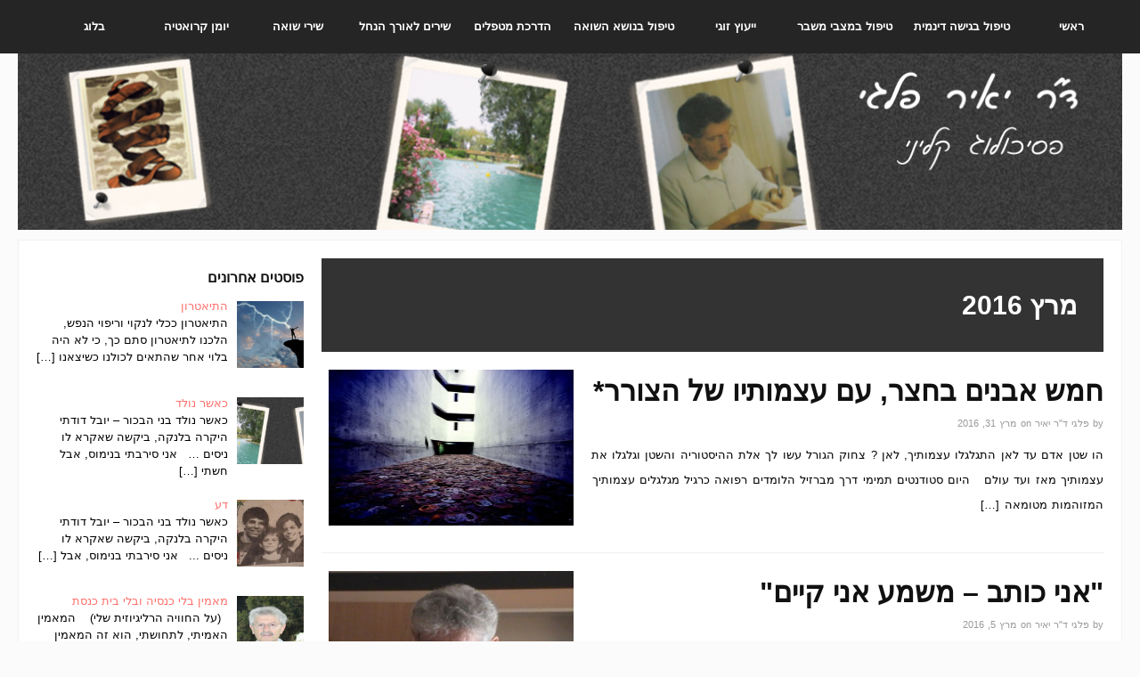

--- FILE ---
content_type: text/html; charset=UTF-8
request_url: https://yairpalgi.com/2016/03/
body_size: 14840
content:
<!DOCTYPE html><html dir="rtl" lang="he-IL"><head><title>מרץ | 2016 | ד״ר יאיר פלגי - פסיכולוג בעפולה</title> <meta charset="UTF-8"/><meta name="viewport" content="width=device-width, initial-scale=1.0" /><link rel="profile" href="http://gmpg.org/xfn/11"><link rel="pingback" href="https://yairpalgi.com/xmlrpc.php"/>	<meta name='robots' content='max-image-preview:large' />
	<style>img:is([sizes="auto" i], [sizes^="auto," i]) { contain-intrinsic-size: 3000px 1500px }</style>
	<link rel="alternate" type="application/rss+xml" title="ד״ר יאיר פלגי - פסיכולוג בעפולה &laquo; פיד‏" href="https://yairpalgi.com/feed/" />
<link rel="alternate" type="application/rss+xml" title="ד״ר יאיר פלגי - פסיכולוג בעפולה &laquo; פיד תגובות‏" href="https://yairpalgi.com/comments/feed/" />
		<!-- This site uses the Google Analytics by ExactMetrics plugin v8.11.1 - Using Analytics tracking - https://www.exactmetrics.com/ -->
		<!-- Note: ExactMetrics is not currently configured on this site. The site owner needs to authenticate with Google Analytics in the ExactMetrics settings panel. -->
					<!-- No tracking code set -->
				<!-- / Google Analytics by ExactMetrics -->
		<script type="text/javascript">
/* <![CDATA[ */
window._wpemojiSettings = {"baseUrl":"https:\/\/s.w.org\/images\/core\/emoji\/16.0.1\/72x72\/","ext":".png","svgUrl":"https:\/\/s.w.org\/images\/core\/emoji\/16.0.1\/svg\/","svgExt":".svg","source":{"concatemoji":"https:\/\/yairpalgi.com\/wp-includes\/js\/wp-emoji-release.min.js?ver=6.8.3"}};
/*! This file is auto-generated */
!function(s,n){var o,i,e;function c(e){try{var t={supportTests:e,timestamp:(new Date).valueOf()};sessionStorage.setItem(o,JSON.stringify(t))}catch(e){}}function p(e,t,n){e.clearRect(0,0,e.canvas.width,e.canvas.height),e.fillText(t,0,0);var t=new Uint32Array(e.getImageData(0,0,e.canvas.width,e.canvas.height).data),a=(e.clearRect(0,0,e.canvas.width,e.canvas.height),e.fillText(n,0,0),new Uint32Array(e.getImageData(0,0,e.canvas.width,e.canvas.height).data));return t.every(function(e,t){return e===a[t]})}function u(e,t){e.clearRect(0,0,e.canvas.width,e.canvas.height),e.fillText(t,0,0);for(var n=e.getImageData(16,16,1,1),a=0;a<n.data.length;a++)if(0!==n.data[a])return!1;return!0}function f(e,t,n,a){switch(t){case"flag":return n(e,"\ud83c\udff3\ufe0f\u200d\u26a7\ufe0f","\ud83c\udff3\ufe0f\u200b\u26a7\ufe0f")?!1:!n(e,"\ud83c\udde8\ud83c\uddf6","\ud83c\udde8\u200b\ud83c\uddf6")&&!n(e,"\ud83c\udff4\udb40\udc67\udb40\udc62\udb40\udc65\udb40\udc6e\udb40\udc67\udb40\udc7f","\ud83c\udff4\u200b\udb40\udc67\u200b\udb40\udc62\u200b\udb40\udc65\u200b\udb40\udc6e\u200b\udb40\udc67\u200b\udb40\udc7f");case"emoji":return!a(e,"\ud83e\udedf")}return!1}function g(e,t,n,a){var r="undefined"!=typeof WorkerGlobalScope&&self instanceof WorkerGlobalScope?new OffscreenCanvas(300,150):s.createElement("canvas"),o=r.getContext("2d",{willReadFrequently:!0}),i=(o.textBaseline="top",o.font="600 32px Arial",{});return e.forEach(function(e){i[e]=t(o,e,n,a)}),i}function t(e){var t=s.createElement("script");t.src=e,t.defer=!0,s.head.appendChild(t)}"undefined"!=typeof Promise&&(o="wpEmojiSettingsSupports",i=["flag","emoji"],n.supports={everything:!0,everythingExceptFlag:!0},e=new Promise(function(e){s.addEventListener("DOMContentLoaded",e,{once:!0})}),new Promise(function(t){var n=function(){try{var e=JSON.parse(sessionStorage.getItem(o));if("object"==typeof e&&"number"==typeof e.timestamp&&(new Date).valueOf()<e.timestamp+604800&&"object"==typeof e.supportTests)return e.supportTests}catch(e){}return null}();if(!n){if("undefined"!=typeof Worker&&"undefined"!=typeof OffscreenCanvas&&"undefined"!=typeof URL&&URL.createObjectURL&&"undefined"!=typeof Blob)try{var e="postMessage("+g.toString()+"("+[JSON.stringify(i),f.toString(),p.toString(),u.toString()].join(",")+"));",a=new Blob([e],{type:"text/javascript"}),r=new Worker(URL.createObjectURL(a),{name:"wpTestEmojiSupports"});return void(r.onmessage=function(e){c(n=e.data),r.terminate(),t(n)})}catch(e){}c(n=g(i,f,p,u))}t(n)}).then(function(e){for(var t in e)n.supports[t]=e[t],n.supports.everything=n.supports.everything&&n.supports[t],"flag"!==t&&(n.supports.everythingExceptFlag=n.supports.everythingExceptFlag&&n.supports[t]);n.supports.everythingExceptFlag=n.supports.everythingExceptFlag&&!n.supports.flag,n.DOMReady=!1,n.readyCallback=function(){n.DOMReady=!0}}).then(function(){return e}).then(function(){var e;n.supports.everything||(n.readyCallback(),(e=n.source||{}).concatemoji?t(e.concatemoji):e.wpemoji&&e.twemoji&&(t(e.twemoji),t(e.wpemoji)))}))}((window,document),window._wpemojiSettings);
/* ]]> */
</script>
<style id='wp-emoji-styles-inline-css' type='text/css'>

	img.wp-smiley, img.emoji {
		display: inline !important;
		border: none !important;
		box-shadow: none !important;
		height: 1em !important;
		width: 1em !important;
		margin: 0 0.07em !important;
		vertical-align: -0.1em !important;
		background: none !important;
		padding: 0 !important;
	}
</style>
<link rel='stylesheet' id='wp-block-library-rtl-css' href='https://yairpalgi.com/wp-includes/css/dist/block-library/style-rtl.min.css?ver=6.8.3' type='text/css' media='all' />
<style id='classic-theme-styles-inline-css' type='text/css'>
/*! This file is auto-generated */
.wp-block-button__link{color:#fff;background-color:#32373c;border-radius:9999px;box-shadow:none;text-decoration:none;padding:calc(.667em + 2px) calc(1.333em + 2px);font-size:1.125em}.wp-block-file__button{background:#32373c;color:#fff;text-decoration:none}
</style>
<style id='global-styles-inline-css' type='text/css'>
:root{--wp--preset--aspect-ratio--square: 1;--wp--preset--aspect-ratio--4-3: 4/3;--wp--preset--aspect-ratio--3-4: 3/4;--wp--preset--aspect-ratio--3-2: 3/2;--wp--preset--aspect-ratio--2-3: 2/3;--wp--preset--aspect-ratio--16-9: 16/9;--wp--preset--aspect-ratio--9-16: 9/16;--wp--preset--color--black: #000000;--wp--preset--color--cyan-bluish-gray: #abb8c3;--wp--preset--color--white: #ffffff;--wp--preset--color--pale-pink: #f78da7;--wp--preset--color--vivid-red: #cf2e2e;--wp--preset--color--luminous-vivid-orange: #ff6900;--wp--preset--color--luminous-vivid-amber: #fcb900;--wp--preset--color--light-green-cyan: #7bdcb5;--wp--preset--color--vivid-green-cyan: #00d084;--wp--preset--color--pale-cyan-blue: #8ed1fc;--wp--preset--color--vivid-cyan-blue: #0693e3;--wp--preset--color--vivid-purple: #9b51e0;--wp--preset--gradient--vivid-cyan-blue-to-vivid-purple: linear-gradient(135deg,rgba(6,147,227,1) 0%,rgb(155,81,224) 100%);--wp--preset--gradient--light-green-cyan-to-vivid-green-cyan: linear-gradient(135deg,rgb(122,220,180) 0%,rgb(0,208,130) 100%);--wp--preset--gradient--luminous-vivid-amber-to-luminous-vivid-orange: linear-gradient(135deg,rgba(252,185,0,1) 0%,rgba(255,105,0,1) 100%);--wp--preset--gradient--luminous-vivid-orange-to-vivid-red: linear-gradient(135deg,rgba(255,105,0,1) 0%,rgb(207,46,46) 100%);--wp--preset--gradient--very-light-gray-to-cyan-bluish-gray: linear-gradient(135deg,rgb(238,238,238) 0%,rgb(169,184,195) 100%);--wp--preset--gradient--cool-to-warm-spectrum: linear-gradient(135deg,rgb(74,234,220) 0%,rgb(151,120,209) 20%,rgb(207,42,186) 40%,rgb(238,44,130) 60%,rgb(251,105,98) 80%,rgb(254,248,76) 100%);--wp--preset--gradient--blush-light-purple: linear-gradient(135deg,rgb(255,206,236) 0%,rgb(152,150,240) 100%);--wp--preset--gradient--blush-bordeaux: linear-gradient(135deg,rgb(254,205,165) 0%,rgb(254,45,45) 50%,rgb(107,0,62) 100%);--wp--preset--gradient--luminous-dusk: linear-gradient(135deg,rgb(255,203,112) 0%,rgb(199,81,192) 50%,rgb(65,88,208) 100%);--wp--preset--gradient--pale-ocean: linear-gradient(135deg,rgb(255,245,203) 0%,rgb(182,227,212) 50%,rgb(51,167,181) 100%);--wp--preset--gradient--electric-grass: linear-gradient(135deg,rgb(202,248,128) 0%,rgb(113,206,126) 100%);--wp--preset--gradient--midnight: linear-gradient(135deg,rgb(2,3,129) 0%,rgb(40,116,252) 100%);--wp--preset--font-size--small: 13px;--wp--preset--font-size--medium: 20px;--wp--preset--font-size--large: 36px;--wp--preset--font-size--x-large: 42px;--wp--preset--spacing--20: 0.44rem;--wp--preset--spacing--30: 0.67rem;--wp--preset--spacing--40: 1rem;--wp--preset--spacing--50: 1.5rem;--wp--preset--spacing--60: 2.25rem;--wp--preset--spacing--70: 3.38rem;--wp--preset--spacing--80: 5.06rem;--wp--preset--shadow--natural: 6px 6px 9px rgba(0, 0, 0, 0.2);--wp--preset--shadow--deep: 12px 12px 50px rgba(0, 0, 0, 0.4);--wp--preset--shadow--sharp: 6px 6px 0px rgba(0, 0, 0, 0.2);--wp--preset--shadow--outlined: 6px 6px 0px -3px rgba(255, 255, 255, 1), 6px 6px rgba(0, 0, 0, 1);--wp--preset--shadow--crisp: 6px 6px 0px rgba(0, 0, 0, 1);}:where(.is-layout-flex){gap: 0.5em;}:where(.is-layout-grid){gap: 0.5em;}body .is-layout-flex{display: flex;}.is-layout-flex{flex-wrap: wrap;align-items: center;}.is-layout-flex > :is(*, div){margin: 0;}body .is-layout-grid{display: grid;}.is-layout-grid > :is(*, div){margin: 0;}:where(.wp-block-columns.is-layout-flex){gap: 2em;}:where(.wp-block-columns.is-layout-grid){gap: 2em;}:where(.wp-block-post-template.is-layout-flex){gap: 1.25em;}:where(.wp-block-post-template.is-layout-grid){gap: 1.25em;}.has-black-color{color: var(--wp--preset--color--black) !important;}.has-cyan-bluish-gray-color{color: var(--wp--preset--color--cyan-bluish-gray) !important;}.has-white-color{color: var(--wp--preset--color--white) !important;}.has-pale-pink-color{color: var(--wp--preset--color--pale-pink) !important;}.has-vivid-red-color{color: var(--wp--preset--color--vivid-red) !important;}.has-luminous-vivid-orange-color{color: var(--wp--preset--color--luminous-vivid-orange) !important;}.has-luminous-vivid-amber-color{color: var(--wp--preset--color--luminous-vivid-amber) !important;}.has-light-green-cyan-color{color: var(--wp--preset--color--light-green-cyan) !important;}.has-vivid-green-cyan-color{color: var(--wp--preset--color--vivid-green-cyan) !important;}.has-pale-cyan-blue-color{color: var(--wp--preset--color--pale-cyan-blue) !important;}.has-vivid-cyan-blue-color{color: var(--wp--preset--color--vivid-cyan-blue) !important;}.has-vivid-purple-color{color: var(--wp--preset--color--vivid-purple) !important;}.has-black-background-color{background-color: var(--wp--preset--color--black) !important;}.has-cyan-bluish-gray-background-color{background-color: var(--wp--preset--color--cyan-bluish-gray) !important;}.has-white-background-color{background-color: var(--wp--preset--color--white) !important;}.has-pale-pink-background-color{background-color: var(--wp--preset--color--pale-pink) !important;}.has-vivid-red-background-color{background-color: var(--wp--preset--color--vivid-red) !important;}.has-luminous-vivid-orange-background-color{background-color: var(--wp--preset--color--luminous-vivid-orange) !important;}.has-luminous-vivid-amber-background-color{background-color: var(--wp--preset--color--luminous-vivid-amber) !important;}.has-light-green-cyan-background-color{background-color: var(--wp--preset--color--light-green-cyan) !important;}.has-vivid-green-cyan-background-color{background-color: var(--wp--preset--color--vivid-green-cyan) !important;}.has-pale-cyan-blue-background-color{background-color: var(--wp--preset--color--pale-cyan-blue) !important;}.has-vivid-cyan-blue-background-color{background-color: var(--wp--preset--color--vivid-cyan-blue) !important;}.has-vivid-purple-background-color{background-color: var(--wp--preset--color--vivid-purple) !important;}.has-black-border-color{border-color: var(--wp--preset--color--black) !important;}.has-cyan-bluish-gray-border-color{border-color: var(--wp--preset--color--cyan-bluish-gray) !important;}.has-white-border-color{border-color: var(--wp--preset--color--white) !important;}.has-pale-pink-border-color{border-color: var(--wp--preset--color--pale-pink) !important;}.has-vivid-red-border-color{border-color: var(--wp--preset--color--vivid-red) !important;}.has-luminous-vivid-orange-border-color{border-color: var(--wp--preset--color--luminous-vivid-orange) !important;}.has-luminous-vivid-amber-border-color{border-color: var(--wp--preset--color--luminous-vivid-amber) !important;}.has-light-green-cyan-border-color{border-color: var(--wp--preset--color--light-green-cyan) !important;}.has-vivid-green-cyan-border-color{border-color: var(--wp--preset--color--vivid-green-cyan) !important;}.has-pale-cyan-blue-border-color{border-color: var(--wp--preset--color--pale-cyan-blue) !important;}.has-vivid-cyan-blue-border-color{border-color: var(--wp--preset--color--vivid-cyan-blue) !important;}.has-vivid-purple-border-color{border-color: var(--wp--preset--color--vivid-purple) !important;}.has-vivid-cyan-blue-to-vivid-purple-gradient-background{background: var(--wp--preset--gradient--vivid-cyan-blue-to-vivid-purple) !important;}.has-light-green-cyan-to-vivid-green-cyan-gradient-background{background: var(--wp--preset--gradient--light-green-cyan-to-vivid-green-cyan) !important;}.has-luminous-vivid-amber-to-luminous-vivid-orange-gradient-background{background: var(--wp--preset--gradient--luminous-vivid-amber-to-luminous-vivid-orange) !important;}.has-luminous-vivid-orange-to-vivid-red-gradient-background{background: var(--wp--preset--gradient--luminous-vivid-orange-to-vivid-red) !important;}.has-very-light-gray-to-cyan-bluish-gray-gradient-background{background: var(--wp--preset--gradient--very-light-gray-to-cyan-bluish-gray) !important;}.has-cool-to-warm-spectrum-gradient-background{background: var(--wp--preset--gradient--cool-to-warm-spectrum) !important;}.has-blush-light-purple-gradient-background{background: var(--wp--preset--gradient--blush-light-purple) !important;}.has-blush-bordeaux-gradient-background{background: var(--wp--preset--gradient--blush-bordeaux) !important;}.has-luminous-dusk-gradient-background{background: var(--wp--preset--gradient--luminous-dusk) !important;}.has-pale-ocean-gradient-background{background: var(--wp--preset--gradient--pale-ocean) !important;}.has-electric-grass-gradient-background{background: var(--wp--preset--gradient--electric-grass) !important;}.has-midnight-gradient-background{background: var(--wp--preset--gradient--midnight) !important;}.has-small-font-size{font-size: var(--wp--preset--font-size--small) !important;}.has-medium-font-size{font-size: var(--wp--preset--font-size--medium) !important;}.has-large-font-size{font-size: var(--wp--preset--font-size--large) !important;}.has-x-large-font-size{font-size: var(--wp--preset--font-size--x-large) !important;}
:where(.wp-block-post-template.is-layout-flex){gap: 1.25em;}:where(.wp-block-post-template.is-layout-grid){gap: 1.25em;}
:where(.wp-block-columns.is-layout-flex){gap: 2em;}:where(.wp-block-columns.is-layout-grid){gap: 2em;}
:root :where(.wp-block-pullquote){font-size: 1.5em;line-height: 1.6;}
</style>
<link rel='stylesheet' id='contact-form-7-css' href='https://yairpalgi.com/wp-content/plugins/contact-form-7/includes/css/styles.css?ver=6.1.4' type='text/css' media='all' />
<link rel='stylesheet' id='contact-form-7-rtl-css' href='https://yairpalgi.com/wp-content/plugins/contact-form-7/includes/css/styles-rtl.css?ver=6.1.4' type='text/css' media='all' />
<link rel='stylesheet' id='dslc-fontawesome-css' href='https://yairpalgi.com/wp-content/plugins/live-composer-page-builder/css/font-awesome.css?ver=2.0.9' type='text/css' media='all' />
<link rel='stylesheet' id='dslc-plugins-css-css' href='https://yairpalgi.com/wp-content/plugins/live-composer-page-builder/css/dist/frontend.plugins.min.css?ver=2.0.9' type='text/css' media='all' />
<link rel='stylesheet' id='dslc-frontend-css-css' href='https://yairpalgi.com/wp-content/plugins/live-composer-page-builder/css/dist/frontend.min.css?ver=2.0.9' type='text/css' media='all' />
<link rel='stylesheet' id='swiftype-facets-css' href='https://yairpalgi.com/wp-content/plugins/swiftype-search/Search/../assets/facets.css?ver=6.8.3' type='text/css' media='all' />
<link rel='stylesheet' id='wp-components-rtl-css' href='https://yairpalgi.com/wp-includes/css/dist/components/style-rtl.min.css?ver=6.8.3' type='text/css' media='all' />
<link rel='stylesheet' id='godaddy-styles-css' href='https://yairpalgi.com/wp-content/mu-plugins/vendor/wpex/godaddy-launch/includes/Dependencies/GoDaddy/Styles/build/latest.css?ver=2.0.2' type='text/css' media='all' />
<link rel='stylesheet' id='style-css' href='https://yairpalgi.com/wp-content/themes/jovial/style.css?ver=6.8.3' type='text/css' media='all' />
<link rel='stylesheet' id='recent-posts-widget-with-thumbnails-public-style-css' href='https://yairpalgi.com/wp-content/plugins/recent-posts-widget-with-thumbnails/public.css?ver=7.1.1' type='text/css' media='all' />
<link rel='stylesheet' id='swiftype-css' href='https://yairpalgi.com/wp-content/plugins/swiftype-search/Search/../assets/autocomplete.css?ver=6.8.3' type='text/css' media='all' />
<script type="text/javascript" src="https://yairpalgi.com/wp-includes/js/jquery/jquery.min.js?ver=3.7.1" id="jquery-core-js"></script>
<script type="text/javascript" src="https://yairpalgi.com/wp-includes/js/jquery/jquery-migrate.min.js?ver=3.4.1" id="jquery-migrate-js"></script>
<script type="text/javascript" src="https://yairpalgi.com/wp-content/plugins/live-composer-page-builder/js/dist/client_plugins.min.js?ver=2.0.9" id="dslc-plugins-js-js"></script>
<script type="text/javascript" src="https://yairpalgi.com/wp-content/themes/jovial/js/common-scripts.js?ver=6.8.3" id="jovial-common-scripts-js"></script>
<script type="text/javascript" id="swiftype-js-extra">
/* <![CDATA[ */
var swiftypeParams = {"engineKey":"khc16oQp-3UyA9D-WSDP"};
/* ]]> */
</script>
<script type="text/javascript" src="https://yairpalgi.com/wp-content/plugins/swiftype-search/Search/../assets/install_swiftype.min.js?ver=6.8.3" id="swiftype-js"></script>
<link rel="https://api.w.org/" href="https://yairpalgi.com/wp-json/" /><link rel="EditURI" type="application/rsd+xml" title="RSD" href="https://yairpalgi.com/xmlrpc.php?rsd" />
<meta name="generator" content="WordPress 6.8.3" />
        <style>
        .getty.aligncenter {
            text-align: center;
        }
        .getty.alignleft {
            float: none;
            margin-right: 0;
        }
        .getty.alignleft > div {
            float: left;
            margin-right: 5px;
        }
        .getty.alignright {
            float: none;
            margin-left: 0;
        }
        .getty.alignright > div {
            float: right;
            margin-left: 5px;
        }
        </style>
        <script type='text/javascript' data-cfasync='false'>var _mmunch = {'front': false, 'page': false, 'post': false, 'category': false, 'author': false, 'search': false, 'attachment': false, 'tag': false};</script><script data-cfasync="false" src="//a.mailmunch.co/app/v1/site.js" id="mailmunch-script" data-plugin="mc_mm" data-mailmunch-site-id="141297" async></script><style data-context="foundation-flickity-css">/*! Flickity v2.0.2
http://flickity.metafizzy.co
---------------------------------------------- */.flickity-enabled{position:relative}.flickity-enabled:focus{outline:0}.flickity-viewport{overflow:hidden;position:relative;height:100%}.flickity-slider{position:absolute;width:100%;height:100%}.flickity-enabled.is-draggable{-webkit-tap-highlight-color:transparent;tap-highlight-color:transparent;-webkit-user-select:none;-moz-user-select:none;-ms-user-select:none;user-select:none}.flickity-enabled.is-draggable .flickity-viewport{cursor:move;cursor:-webkit-grab;cursor:grab}.flickity-enabled.is-draggable .flickity-viewport.is-pointer-down{cursor:-webkit-grabbing;cursor:grabbing}.flickity-prev-next-button{position:absolute;top:50%;width:44px;height:44px;border:none;border-radius:50%;background:#fff;background:hsla(0,0%,100%,.75);cursor:pointer;-webkit-transform:translateY(-50%);transform:translateY(-50%)}.flickity-prev-next-button:hover{background:#fff}.flickity-prev-next-button:focus{outline:0;box-shadow:0 0 0 5px #09f}.flickity-prev-next-button:active{opacity:.6}.flickity-prev-next-button.previous{left:10px}.flickity-prev-next-button.next{right:10px}.flickity-rtl .flickity-prev-next-button.previous{left:auto;right:10px}.flickity-rtl .flickity-prev-next-button.next{right:auto;left:10px}.flickity-prev-next-button:disabled{opacity:.3;cursor:auto}.flickity-prev-next-button svg{position:absolute;left:20%;top:20%;width:60%;height:60%}.flickity-prev-next-button .arrow{fill:#333}.flickity-page-dots{position:absolute;width:100%;bottom:-25px;padding:0;margin:0;list-style:none;text-align:center;line-height:1}.flickity-rtl .flickity-page-dots{direction:rtl}.flickity-page-dots .dot{display:inline-block;width:10px;height:10px;margin:0 8px;background:#333;border-radius:50%;opacity:.25;cursor:pointer}.flickity-page-dots .dot.is-selected{opacity:1}</style><style data-context="foundation-slideout-css">.slideout-menu{position:fixed;left:0;top:0;bottom:0;right:auto;z-index:0;width:256px;overflow-y:auto;-webkit-overflow-scrolling:touch;display:none}.slideout-menu.pushit-right{left:auto;right:0}.slideout-panel{position:relative;z-index:1;will-change:transform}.slideout-open,.slideout-open .slideout-panel,.slideout-open body{overflow:hidden}.slideout-open .slideout-menu{display:block}.pushit{display:none}</style><style type="text/css">.recentcomments a{display:inline !important;padding:0 !important;margin:0 !important;}</style><style type="text/css">.dslc-modules-section-wrapper, .dslca-add-modules-section { width : 800px; } .dslc-modules-section:not(.dslc-full) { padding-left: 4%;  padding-right: 4%; } .dslc-modules-section { width:px;margin-left:0%;margin-right:0%;margin-bottom:0px;padding-bottom:80px;padding-top:80px;padding-left:0%;padding-right:0%;background-image:none;background-repeat:repeat;background-position:left top;background-attachment:scroll;background-size:auto;border-width:0px;border-style:solid; }</style>	  <!--Customizer CSS--> 
      
	  <style type="text/css">
	             	    #content{float:right;}
			.post-container, .page-container, .cat-container, .home-container { margin-left: 320px; margin-right:0px;}
			 #sidebar{margin-right: -300px; margin-left:0px; float: left;}
			 @media only screen and (max-width: 479px){ 
			 .post-container, .page-container, .cat-container, .home-container { margin-left: 0px;} #sidebar{margin-right:0px; }}
			 @media only screen and (max-width: 767px) and (min-width: 480px){
			 .post-container, .page-container, .cat-container, .home-container { margin-left: 0px;} }
			 
			 }
			
	    	
		                
		
	  </style>
      <!--/Customizer CSS-->
		<style>.ios7.web-app-mode.has-fixed header{ background-color: rgba(45,53,63,.88);}</style></head><body class="rtl archive date wp-theme-jovial">    <nav id="main-nav" class="top-bar">	    <div id="main-nav-wrap" class="container">	    <!-- Main Menu -->     			<div id="menu-icon" class="pos-1"></div><ul id="main-menu" class="menu"><li id="menu-item-241" class="menu-item menu-item-type-custom menu-item-object-custom menu-item-home menu-item-241"><a href="https://yairpalgi.com/">ראשי</a></li>
<li id="menu-item-2138" class="menu-item menu-item-type-taxonomy menu-item-object-category menu-item-has-children menu-item-2138"><a href="https://yairpalgi.com/category/%d7%98%d7%99%d7%a4%d7%95%d7%9c-%d7%91%d7%92%d7%99%d7%a9%d7%94-%d7%93%d7%99%d7%a0%d7%9e%d7%99%d7%aa/">טיפול בגישה דינמית</a>
<ul class="sub-menu">
	<li id="menu-item-2139" class="menu-item menu-item-type-taxonomy menu-item-object-category menu-item-2139"><a href="https://yairpalgi.com/category/%d7%98%d7%99%d7%a4%d7%95%d7%9c-%d7%91%d7%92%d7%99%d7%a9%d7%94-%d7%93%d7%99%d7%a0%d7%9e%d7%99%d7%aa/%d7%98%d7%99%d7%a4%d7%95%d7%9c-%d7%91%d7%90%d7%99%d7%95%d7%9d-%d7%90%d7%95%d7%91%d7%93%d7%a0%d7%99-%d7%91%d7%9e%d7%a9%d7%a4%d7%97%d7%94/">טיפול באיום אובדני במשפחה</a></li>
	<li id="menu-item-2140" class="menu-item menu-item-type-taxonomy menu-item-object-category menu-item-2140"><a href="https://yairpalgi.com/category/%d7%98%d7%99%d7%a4%d7%95%d7%9c-%d7%91%d7%92%d7%99%d7%a9%d7%94-%d7%93%d7%99%d7%a0%d7%9e%d7%99%d7%aa/%d7%98%d7%99%d7%a4%d7%95%d7%9c-%d7%91%d7%94%d7%a4%d7%a8%d7%a2%d7%95%d7%aa-%d7%91%d7%a8%d7%9e%d7%94-%d7%a4%d7%a1%d7%99%d7%9b%d7%95%d7%aa%d7%99%d7%aa/">טיפול בהפרעות ברמה פסיכוטית</a></li>
	<li id="menu-item-2141" class="menu-item menu-item-type-taxonomy menu-item-object-category menu-item-2141"><a href="https://yairpalgi.com/category/%d7%98%d7%99%d7%a4%d7%95%d7%9c-%d7%91%d7%92%d7%99%d7%a9%d7%94-%d7%93%d7%99%d7%a0%d7%9e%d7%99%d7%aa/%d7%98%d7%99%d7%a4%d7%95%d7%9c-%d7%91%d7%9e%d7%a6%d7%91%d7%99-%d7%97%d7%a8%d7%93%d7%94-%d7%95%d7%93%d7%9b%d7%90%d7%95%d7%9f/">טיפול במצבי חרדה ודכאון</a></li>
</ul>
</li>
<li id="menu-item-2142" class="menu-item menu-item-type-taxonomy menu-item-object-category menu-item-has-children menu-item-2142"><a href="https://yairpalgi.com/category/%d7%98%d7%99%d7%a4%d7%95%d7%9c-%d7%91%d7%9e%d7%a6%d7%91%d7%99-%d7%9e%d7%a9%d7%91%d7%a8/">טיפול במצבי משבר</a>
<ul class="sub-menu">
	<li id="menu-item-2143" class="menu-item menu-item-type-taxonomy menu-item-object-category menu-item-2143"><a href="https://yairpalgi.com/category/%d7%98%d7%99%d7%a4%d7%95%d7%9c-%d7%91%d7%9e%d7%a6%d7%91%d7%99-%d7%9e%d7%a9%d7%91%d7%a8/%d7%98%d7%99%d7%a4%d7%95%d7%9c-%d7%91%d7%93%d7%99%d7%9b%d7%90%d7%95%d7%9f-%d7%9c%d7%90%d7%97%d7%a8-%d7%9c%d7%99%d7%93%d7%94/">טיפול בדיכאון לאחר לידה</a></li>
	<li id="menu-item-2144" class="menu-item menu-item-type-taxonomy menu-item-object-category menu-item-2144"><a href="https://yairpalgi.com/category/%d7%98%d7%99%d7%a4%d7%95%d7%9c-%d7%91%d7%9e%d7%a6%d7%91%d7%99-%d7%9e%d7%a9%d7%91%d7%a8/%d7%9e%d7%a9%d7%91%d7%a8-%d7%90%d7%97%d7%a8%d7%99-%d7%aa%d7%90%d7%95%d7%a0%d7%94/">משבר אחרי תאונה</a></li>
	<li id="menu-item-2145" class="menu-item menu-item-type-taxonomy menu-item-object-category menu-item-2145"><a href="https://yairpalgi.com/category/%d7%98%d7%99%d7%a4%d7%95%d7%9c-%d7%91%d7%9e%d7%a6%d7%91%d7%99-%d7%9e%d7%a9%d7%91%d7%a8/%d7%9e%d7%a9%d7%91%d7%a8-%d7%91%d7%9e%d7%94%d7%9c%d7%9a-%d7%90%d7%95-%d7%91%d7%a2%d7%a7%d7%91%d7%95%d7%aa-%d7%a9%d7%99%d7%a8%d7%95%d7%aa-%d7%a6%d7%91%d7%90%d7%99/">משבר במהלך או בעקבות שירות צבאי</a></li>
	<li id="menu-item-2146" class="menu-item menu-item-type-taxonomy menu-item-object-category menu-item-2146"><a href="https://yairpalgi.com/category/%d7%98%d7%99%d7%a4%d7%95%d7%9c-%d7%91%d7%9e%d7%a6%d7%91%d7%99-%d7%9e%d7%a9%d7%91%d7%a8/%d7%9e%d7%a9%d7%91%d7%a8-%d7%91%d7%a2%d7%a7%d7%91%d7%95%d7%aa-%d7%9e%d7%97%d7%9c%d7%94-%d7%92%d7%95%d7%a4%d7%a0%d7%99%d7%aa/">משבר בעקבות מחלה גופנית</a></li>
</ul>
</li>
<li id="menu-item-2150" class="menu-item menu-item-type-taxonomy menu-item-object-category menu-item-has-children menu-item-2150"><a href="https://yairpalgi.com/category/%d7%99%d7%99%d7%a2%d7%95%d7%a5-%d7%96%d7%95%d7%92%d7%99-%d7%91%d7%a2%d7%a4%d7%95%d7%9c%d7%94/">ייעוץ זוגי</a>
<ul class="sub-menu">
	<li id="menu-item-2151" class="menu-item menu-item-type-taxonomy menu-item-object-category menu-item-2151"><a href="https://yairpalgi.com/category/%d7%99%d7%99%d7%a2%d7%95%d7%a5-%d7%96%d7%95%d7%92%d7%99-%d7%91%d7%a2%d7%a4%d7%95%d7%9c%d7%94/%d7%98%d7%99%d7%a4%d7%95%d7%9c-%d7%91%d7%91%d7%a0%d7%99-%d7%a0%d7%95%d7%a2%d7%a8/">טיפול בבני נוער</a></li>
	<li id="menu-item-2152" class="menu-item menu-item-type-taxonomy menu-item-object-category menu-item-2152"><a href="https://yairpalgi.com/category/%d7%99%d7%99%d7%a2%d7%95%d7%a5-%d7%96%d7%95%d7%92%d7%99-%d7%91%d7%a2%d7%a4%d7%95%d7%9c%d7%94/%d7%98%d7%99%d7%a4%d7%95%d7%9c-%d7%91%d7%9e%d7%a9%d7%91%d7%a8%d7%99-%d7%a0%d7%99%d7%a9%d7%95%d7%90%d7%99%d7%9f/">טיפול במשברי נישואין</a></li>
</ul>
</li>
<li id="menu-item-2147" class="menu-item menu-item-type-taxonomy menu-item-object-category menu-item-has-children menu-item-2147"><a href="https://yairpalgi.com/category/%d7%98%d7%99%d7%a4%d7%95%d7%9c-%d7%91%d7%a0%d7%95%d7%a9%d7%90-%d7%94%d7%a9%d7%95%d7%90%d7%94/">טיפול בנושא השואה</a>
<ul class="sub-menu">
	<li id="menu-item-2148" class="menu-item menu-item-type-taxonomy menu-item-object-category menu-item-2148"><a href="https://yairpalgi.com/category/%d7%98%d7%99%d7%a4%d7%95%d7%9c-%d7%91%d7%a0%d7%95%d7%a9%d7%90-%d7%94%d7%a9%d7%95%d7%90%d7%94/%d7%98%d7%99%d7%a4%d7%95%d7%9c-%d7%91%d7%91%d7%a0%d7%99-%d7%93%d7%95%d7%a8-%d7%a9%d7%9c%d7%99%d7%a9%d7%99-%d7%9c%d7%a9%d7%95%d7%90%d7%94/">טיפול בבני דור שלישי לשואה</a></li>
	<li id="menu-item-2149" class="menu-item menu-item-type-taxonomy menu-item-object-category menu-item-2149"><a href="https://yairpalgi.com/category/%d7%98%d7%99%d7%a4%d7%95%d7%9c-%d7%91%d7%a0%d7%95%d7%a9%d7%90-%d7%94%d7%a9%d7%95%d7%90%d7%94/%d7%98%d7%99%d7%a4%d7%95%d7%9c-%d7%91%d7%91%d7%a0%d7%99-%d7%93%d7%95%d7%a8-%d7%a9%d7%a0%d7%99-%d7%9c%d7%a9%d7%95%d7%90%d7%94/">טיפול בבני דור שני לשואה</a></li>
</ul>
</li>
<li id="menu-item-2133" class="menu-item menu-item-type-taxonomy menu-item-object-category menu-item-has-children menu-item-2133"><a href="https://yairpalgi.com/category/%d7%94%d7%93%d7%a8%d7%9b%d7%aa-%d7%9e%d7%98%d7%a4%d7%9c%d7%99%d7%9d/">הדרכת מטפלים</a>
<ul class="sub-menu">
	<li id="menu-item-2134" class="menu-item menu-item-type-taxonomy menu-item-object-category menu-item-2134"><a href="https://yairpalgi.com/category/%d7%94%d7%93%d7%a8%d7%9b%d7%aa-%d7%9e%d7%98%d7%a4%d7%9c%d7%99%d7%9d/%d7%94%d7%93%d7%a8%d7%9b%d7%94-%d7%93%d7%99%d7%a0%d7%9e%d7%99%d7%aa-%d7%9c%d7%9e%d7%98%d7%a4%d7%9c%d7%99%d7%9d-%d7%91%d7%9e%d7%a7%d7%a6%d7%95%d7%a2%d7%95%d7%aa-%d7%90%d7%97%d7%a8%d7%99%d7%9d/">הדרכה דינמית למטפלים</a></li>
	<li id="menu-item-2135" class="menu-item menu-item-type-taxonomy menu-item-object-category menu-item-2135"><a href="https://yairpalgi.com/category/%d7%94%d7%93%d7%a8%d7%9b%d7%aa-%d7%9e%d7%98%d7%a4%d7%9c%d7%99%d7%9d/%d7%94%d7%93%d7%a8%d7%9b%d7%94-%d7%95%d7%9c%d7%99%d7%95%d7%95%d7%99-%d7%94%d7%aa%d7%94%d7%9c%d7%99%d7%9a-%d7%94%d7%98%d7%99%d7%a4%d7%95%d7%9c%d7%99/">הדרכה וליווי התהליך הטיפולי</a></li>
	<li id="menu-item-2136" class="menu-item menu-item-type-taxonomy menu-item-object-category menu-item-2136"><a href="https://yairpalgi.com/category/%d7%94%d7%93%d7%a8%d7%9b%d7%aa-%d7%9e%d7%98%d7%a4%d7%9c%d7%99%d7%9d/%d7%94%d7%9b%d7%a0%d7%94-%d7%9c%d7%91%d7%97%d7%99%d7%a0%d7%aa-%d7%94%d7%aa%d7%9e%d7%97%d7%95%d7%aa-%d7%91%d7%a4%d7%a1%d7%99%d7%9b%d7%95%d7%aa%d7%a8%d7%a4%d7%99%d7%94/">הכנה לבחינת התמחות בפסיכותרפיה</a></li>
	<li id="menu-item-2137" class="menu-item menu-item-type-taxonomy menu-item-object-category menu-item-2137"><a href="https://yairpalgi.com/category/%d7%94%d7%93%d7%a8%d7%9b%d7%aa-%d7%9e%d7%98%d7%a4%d7%9c%d7%99%d7%9d/%d7%94%d7%9b%d7%a0%d7%94-%d7%9c%d7%91%d7%97%d7%99%d7%a0%d7%aa-%d7%94%d7%aa%d7%9e%d7%97%d7%95%d7%aa-%d7%9c%d7%a4%d7%a1%d7%99%d7%9b%d7%95%d7%9c%d7%95%d7%92%d7%99%d7%9d/">הכנה לבחינת התמחות לפסיכולוגים</a></li>
</ul>
</li>
<li id="menu-item-242" class="menu-item menu-item-type-taxonomy menu-item-object-category menu-item-has-children menu-item-242"><a href="https://yairpalgi.com/category/%d7%a9%d7%99%d7%a8%d7%99%d7%9d-%d7%9c%d7%90%d7%95%d7%a8%d7%9a-%d7%94%d7%a0%d7%97%d7%9c/">שירים לאורך הנחל</a>
<ul class="sub-menu">
	<li id="menu-item-454" class="menu-item menu-item-type-taxonomy menu-item-object-category menu-item-454"><a href="https://yairpalgi.com/category/%d7%a9%d7%99%d7%a8%d7%99%d7%9d-%d7%9c%d7%90%d7%95%d7%a8%d7%9a-%d7%94%d7%a0%d7%97%d7%9c/%d7%9e%d7%a9%d7%a4%d7%97%d7%94-%d7%a9%d7%99%d7%a8%d7%99%d7%9d-%d7%9c%d7%90%d7%95%d7%a8%d7%9a-%d7%94%d7%a0%d7%97%d7%9c/">משפחה</a></li>
	<li id="menu-item-455" class="menu-item menu-item-type-taxonomy menu-item-object-category menu-item-455"><a href="https://yairpalgi.com/category/%d7%a9%d7%99%d7%a8%d7%99%d7%9d-%d7%9c%d7%90%d7%95%d7%a8%d7%9a-%d7%94%d7%a0%d7%97%d7%9c/%d7%a2%d7%a6%d7%9e%d7%99/">עצמי</a></li>
	<li id="menu-item-456" class="menu-item menu-item-type-taxonomy menu-item-object-category menu-item-456"><a href="https://yairpalgi.com/category/%d7%a9%d7%99%d7%a8%d7%99%d7%9d-%d7%9c%d7%90%d7%95%d7%a8%d7%9a-%d7%94%d7%a0%d7%97%d7%9c/%d7%a7%d7%99%d7%91%d7%95%d7%a5/">קיבוץ</a></li>
	<li id="menu-item-457" class="menu-item menu-item-type-taxonomy menu-item-object-category menu-item-457"><a href="https://yairpalgi.com/category/%d7%a9%d7%99%d7%a8%d7%99%d7%9d-%d7%9c%d7%90%d7%95%d7%a8%d7%9a-%d7%94%d7%a0%d7%97%d7%9c/%d7%a9%d7%99%d7%a8%d7%99-%d7%9e%d7%97%d7%a9%d7%91%d7%94/">שירי מחשבה</a></li>
	<li id="menu-item-453" class="menu-item menu-item-type-taxonomy menu-item-object-category menu-item-453"><a href="https://yairpalgi.com/category/%d7%a9%d7%99%d7%a8%d7%99%d7%9d-%d7%9c%d7%90%d7%95%d7%a8%d7%9a-%d7%94%d7%a0%d7%97%d7%9c/%d7%9b%d7%9c%d7%9c%d7%99-%d7%a9%d7%99%d7%a8%d7%99%d7%9d-%d7%9c%d7%90%d7%95%d7%a8%d7%9a-%d7%94%d7%a0%d7%97%d7%9c/">כללי</a></li>
</ul>
</li>
<li id="menu-item-236" class="menu-item menu-item-type-taxonomy menu-item-object-category menu-item-has-children menu-item-236"><a href="https://yairpalgi.com/category/%d7%a7%d7%95%d7%91%d7%a5-%d7%a9%d7%99%d7%a8%d7%99-%d7%a9%d7%95%d7%90%d7%94/">שירי שואה</a>
<ul class="sub-menu">
	<li id="menu-item-237" class="menu-item menu-item-type-taxonomy menu-item-object-category menu-item-237"><a href="https://yairpalgi.com/category/%d7%94%d7%a8%d7%94%d7%95%d7%a8%d7%99%d7%9d-%d7%95%d7%9e%d7%97%d7%a9%d7%91%d7%95%d7%aa-%d7%a1%d7%91%d7%99%d7%91-%d7%a0%d7%95%d7%a9%d7%90-%d7%94%d7%a9%d7%95%d7%90%d7%94/">הרהורים ומחשבות</a></li>
	<li id="menu-item-451" class="menu-item menu-item-type-taxonomy menu-item-object-category menu-item-451"><a href="https://yairpalgi.com/category/%d7%a7%d7%95%d7%91%d7%a5-%d7%a9%d7%99%d7%a8%d7%99-%d7%a9%d7%95%d7%90%d7%94/%d7%9e%d7%a9%d7%a4%d7%97%d7%94/">משפחה</a></li>
	<li id="menu-item-447" class="menu-item menu-item-type-taxonomy menu-item-object-category menu-item-447"><a href="https://yairpalgi.com/category/%d7%a7%d7%95%d7%91%d7%a5-%d7%a9%d7%99%d7%a8%d7%99-%d7%a9%d7%95%d7%90%d7%94/%d7%90%d7%95%d7%a8%d7%a4%d7%9c%d7%93/">אורפלד</a></li>
	<li id="menu-item-448" class="menu-item menu-item-type-taxonomy menu-item-object-category menu-item-448"><a href="https://yairpalgi.com/category/%d7%a7%d7%95%d7%91%d7%a5-%d7%a9%d7%99%d7%a8%d7%99-%d7%a9%d7%95%d7%90%d7%94/%d7%92%d7%a8%d7%9e%d7%a0%d7%99%d7%94/">גרמניה</a></li>
	<li id="menu-item-450" class="menu-item menu-item-type-taxonomy menu-item-object-category menu-item-450"><a href="https://yairpalgi.com/category/%d7%a7%d7%95%d7%91%d7%a5-%d7%a9%d7%99%d7%a8%d7%99-%d7%a9%d7%95%d7%90%d7%94/%d7%9b%d7%9c%d7%9c%d7%99/">כללי</a></li>
	<li id="menu-item-389" class="menu-item menu-item-type-taxonomy menu-item-object-category menu-item-389"><a href="https://yairpalgi.com/category/poems/">Poems</a></li>
</ul>
</li>
<li id="menu-item-2522" class="menu-item menu-item-type-post_type menu-item-object-page menu-item-2522"><a href="https://yairpalgi.com/%d7%a2%d7%9e%d7%95%d7%93-%d7%a8%d7%90%d7%a9%d7%99/%d7%93%d7%a8-%d7%99%d7%90%d7%99%d7%a8-%d7%a4%d7%9c%d7%92%d7%99-%d7%a4%d7%a1%d7%99%d7%9b%d7%95%d7%9c%d7%95%d7%92-%d7%a7%d7%9c%d7%99%d7%a0%d7%99-%d7%91%d7%a2%d7%a4%d7%95%d7%9c%d7%94/%d7%99%d7%95%d7%9e%d7%9f-%d7%a7%d7%a8%d7%95%d7%90%d7%98%d7%99%d7%94-%d7%a1%d7%a8%d7%98-%d7%91%d7%a0%d7%95%d7%a9%d7%90-%d7%94%d7%a9%d7%95%d7%90%d7%94/">יומן קרואטיה</a></li>
<li id="menu-item-1764" class="menu-item menu-item-type-taxonomy menu-item-object-category menu-item-1764"><a href="https://yairpalgi.com/category/%d7%91%d7%9c%d7%95%d7%92/">בלוג</a></li>
</ul>		    		</div>		<div class="clr"></div>	</nav>	<header id="top-header">	    <div class="container top-header-con">            <h2>			               <a href='https://yairpalgi.com/' title='ד״ר יאיר פלגי - פסיכולוג בעפולה'>		<img src='https://yairpalgi.com/wp-content/uploads/2016/06/Aba-New-Homepage3.png' alt='ד״ר יאיר פלגי - פסיכולוג בעפולה'></a>              			</h2>       	                             <div class="clr"></div>        </div> <!-- end #container -->	</header> <!-- end header -->			<div class="container mtop">		<div id="inner-content">	<section id="content" class="first clearfix">
		<div class="cat-container">
							
				                    <div class="cat-head mbottom">
		                <h1 class="archive-title">
							 מרץ 2016						</h1>
                    </div>
									<article id="post-1998" class="item-list mbottom post-1998 post type-post status-publish format-standard has-post-thumbnail hentry category-301 category-2 tag-303 tag-338 tag-339 tag-3">
        <div class="cthumb four-col">
            <a href="https://yairpalgi.com/%d7%97%d7%9e%d7%a9-%d7%90%d7%91%d7%a0%d7%99%d7%9d-%d7%91%d7%97%d7%a6%d7%a8-%d7%a2%d7%9d-%d7%a2%d7%a6%d7%9e%d7%95%d7%aa%d7%99%d7%95-%d7%a9%d7%9c-%d7%94%d7%a6%d7%95%d7%a8%d7%a8/">
			  <img width="231" height="300" src="https://yairpalgi.com/wp-content/uploads/2015/02/שלכת-תמונה-מוך-אתר-המוזאון-231x300.jpg" class="attachment-medium size-medium wp-post-image" alt="" decoding="async" fetchpriority="high" srcset="https://yairpalgi.com/wp-content/uploads/2015/02/שלכת-תמונה-מוך-אתר-המוזאון-231x300.jpg 231w, https://yairpalgi.com/wp-content/uploads/2015/02/שלכת-תמונה-מוך-אתר-המוזאון-788x1024.jpg 788w, https://yairpalgi.com/wp-content/uploads/2015/02/שלכת-תמונה-מוך-אתר-המוזאון.jpg 1924w" sizes="(max-width: 231px) 100vw, 231px" />            </a>

        </div>
		 <div class="cdetail eight-col last">
        <h2><a href="https://yairpalgi.com/%d7%97%d7%9e%d7%a9-%d7%90%d7%91%d7%a0%d7%99%d7%9d-%d7%91%d7%97%d7%a6%d7%a8-%d7%a2%d7%9d-%d7%a2%d7%a6%d7%9e%d7%95%d7%aa%d7%99%d7%95-%d7%a9%d7%9c-%d7%94%d7%a6%d7%95%d7%a8%d7%a8/" rel="bookmark" title="חמש אבנים בחצר, עם עצמותיו של הצורר*">חמש אבנים בחצר, עם עצמותיו של הצורר*</a></h2>
        
            <div class="postmeta">
       		    <p class="vsmall pnone">by  <a href="https://yairpalgi.com/author/yairpalgi/" title="">פלגי ד"ר יאיר </a>
     		       on <span class="mdate">מרץ 31, 2016</span></p>
			</div>
        </div>
        <div class="catpost"><p>הו שטן אדם עד לאן התגלגלו עצמותיך, לאן ? צחוק הגורל עשו לך אלת ההיסטוריה והשטן וגלגלו את עצמותיך מאז ועד עולם   היום סטודנטים תמימי דרך מברזיל הלומדים רפואה כרגיל מגלגלים עצמותיך המזוהמות מטומאה [&hellip;]</p>
</div>
		<div class="clr"></div>
    </article>
	<article id="post-1964" class="item-list mbottom post-1964 post type-post status-publish format-standard has-post-thumbnail hentry category-1 category-45 category-2 category-46 category-11 tag-330 tag-331 tag-328 tag-329">
        <div class="cthumb four-col">
            <a href="https://yairpalgi.com/%d7%90%d7%a0%d7%99-%d7%9b%d7%95%d7%aa%d7%91-%d7%9e%d7%a9%d7%9e%d7%a2-%d7%90%d7%a0%d7%99-%d7%a7%d7%99%d7%99%d7%9d-%d7%a2%d7%9c-%d7%9e%d7%94%d7%95%d7%aa-%d7%94%d7%9b%d7%aa%d7%99%d7%91%d7%94/">
			  <img width="300" height="225" src="https://yairpalgi.com/wp-content/uploads/2016/03/DSC00050-300x225.jpg" class="attachment-medium size-medium wp-post-image" alt="" decoding="async" srcset="https://yairpalgi.com/wp-content/uploads/2016/03/DSC00050-300x225.jpg 300w, https://yairpalgi.com/wp-content/uploads/2016/03/DSC00050.jpg 640w" sizes="(max-width: 300px) 100vw, 300px" />            </a>

        </div>
		 <div class="cdetail eight-col last">
        <h2><a href="https://yairpalgi.com/%d7%90%d7%a0%d7%99-%d7%9b%d7%95%d7%aa%d7%91-%d7%9e%d7%a9%d7%9e%d7%a2-%d7%90%d7%a0%d7%99-%d7%a7%d7%99%d7%99%d7%9d-%d7%a2%d7%9c-%d7%9e%d7%94%d7%95%d7%aa-%d7%94%d7%9b%d7%aa%d7%99%d7%91%d7%94/" rel="bookmark" title="&quot;אני כותב – משמע אני קיים&quot;">"אני כותב – משמע אני קיים"</a></h2>
        
            <div class="postmeta">
       		    <p class="vsmall pnone">by  <a href="https://yairpalgi.com/author/yairpalgi/" title="">פלגי ד"ר יאיר </a>
     		       on <span class="mdate">מרץ 5, 2016</span></p>
			</div>
        </div>
        <div class="catpost"><p>על מהות הכתיבה בחייו של אדם מקובל לחשוב שהכתיבה האישית באה לתעד או לסכם את מה שהיה, או מה שקרה לפני, לתעד את חוויותיו  של האדם, ולא כך הוא, לדעתי! הכתיבה היא זו היוצרת בעצמה [&hellip;]</p>
</div>
		<div class="clr"></div>
    </article>
    <div class="pagenavi alignright">
	    	</div>
			</div>
	</section>
<aside id="sidebar"> 
	<div id="secondary" class="widget-area" role="complementary">
									<aside id="recent-posts-widget-with-thumbnails-2" class="widget recent-posts-widget-with-thumbnails">
<div id="rpwwt-recent-posts-widget-with-thumbnails-2" class="rpwwt-widget">
<h4 class="widget-title">פוסטים אחרונים</h4>
	<ul>
		<li><a href="https://yairpalgi.com/%d7%94%d7%aa%d7%99%d7%90%d7%98%d7%a8%d7%95%d7%9f/"><img width="75" height="75" src="https://yairpalgi.com/wp-content/uploads/2015/10/גשם-בסתיו-144x144.jpg" class="attachment-75x75 size-75x75 wp-post-image" alt="" decoding="async" loading="lazy" srcset="https://yairpalgi.com/wp-content/uploads/2015/10/גשם-בסתיו-144x144.jpg 144w, https://yairpalgi.com/wp-content/uploads/2015/10/גשם-בסתיו-150x150.jpg 150w" sizes="auto, (max-width: 75px) 100vw, 75px" /><span class="rpwwt-post-title">התיאטרון</span></a><div class="rpwwt-post-excerpt">התיאטרון ככלי לנקוי וריפוי הנפש,  הלכנו לתיאטרון סתם כך, כי לא היה בלוי אחר שהתאים לכולנו כשיצאנו <span class="rpwwt-post-excerpt-more"> […]</span></div></li>
		<li><a href="https://yairpalgi.com/%d7%9b%d7%90%d7%a9%d7%a8-%d7%a0%d7%95%d7%9c%d7%93/"><img width="75" height="75" src="https://yairpalgi.com/wp-content/uploads/2016/06/Aba-New-Homepage3-144x144.png" class="attachment-75x75 size-75x75" alt="" decoding="async" loading="lazy" srcset="https://yairpalgi.com/wp-content/uploads/2016/06/Aba-New-Homepage3-144x144.png 144w, https://yairpalgi.com/wp-content/uploads/2016/06/Aba-New-Homepage3-150x150.png 150w" sizes="auto, (max-width: 75px) 100vw, 75px" /><span class="rpwwt-post-title">כאשר נולד</span></a><div class="rpwwt-post-excerpt">כאשר נולד בני הבכור – יובל דודתי היקרה בלנקה, ביקשה שאקרא לו ניסים …   אני סירבתי בנימוס, אבל חשתי <span class="rpwwt-post-excerpt-more"> […]</span></div></li>
		<li><a href="https://yairpalgi.com/%d7%93%d7%a2/"><img width="75" height="75" src="https://yairpalgi.com/wp-content/uploads/2015/08/הבנים-במגדל-התאומים-144x144.jpg" class="attachment-75x75 size-75x75 wp-post-image" alt="" decoding="async" loading="lazy" srcset="https://yairpalgi.com/wp-content/uploads/2015/08/הבנים-במגדל-התאומים-144x144.jpg 144w, https://yairpalgi.com/wp-content/uploads/2015/08/הבנים-במגדל-התאומים-150x150.jpg 150w" sizes="auto, (max-width: 75px) 100vw, 75px" /><span class="rpwwt-post-title">דע</span></a><div class="rpwwt-post-excerpt">כאשר נולד בני הבכור – יובל דודתי היקרה בלנקה, ביקשה שאקרא לו ניסים ...   אני סירבתי בנימוס, אבל <span class="rpwwt-post-excerpt-more"> […]</span></div></li>
		<li><a href="https://yairpalgi.com/%d7%9e%d7%90%d7%9e%d7%99%d7%9f-%d7%91%d7%9c%d7%99-%d7%9b%d7%a0%d7%a1%d7%99%d7%94-%d7%95%d7%91%d7%9c%d7%99-%d7%91%d7%99%d7%aa-%d7%9b%d7%a0%d7%a1%d7%aa/"><img width="75" height="75" src="https://yairpalgi.com/wp-content/uploads/2015/02/תמונה-רשמית-דר-יאיר-פלגי.jpg" class="attachment-75x75" alt="" loading="lazy" /><span class="rpwwt-post-title">מאמין בלי כנסיה ובלי בית כנסת</span></a><div class="rpwwt-post-excerpt">  (על החוויה הרליגיוזית שלי) &nbsp;  המאמין האמיתי, לתחושתי, הוא זה המאמין בלי "כנסיה" האמונה <span class="rpwwt-post-excerpt-more"> […]</span></div></li>
		<li><a href="https://yairpalgi.com/%d7%93%d7%9e%d7%a2%d7%95%d7%aa-%d7%a9%d7%9c-%d7%96%d7%94%d7%91/"><img width="53" height="75" src="https://yairpalgi.com/wp-content/uploads/2022/12/דמעות-של-זהב-pdf-106x150.jpg" class="attachment-75x75 size-75x75 wp-post-image" alt="" decoding="async" loading="lazy" /><span class="rpwwt-post-title">דמעות של זהב *</span></a><div class="rpwwt-post-excerpt">פניה זולגות דמעות  וכולן דמעות של זהב שפתיה אודם שני ושערה אדמוני &nbsp; עצבות גדולה ניבטת מעיניה  <span class="rpwwt-post-excerpt-more"> […]</span></div></li>
	</ul>
</div><!-- .rpwwt-widget -->
</aside><aside id="categories-2" class="widget widget_categories"><h4 class="widget-title">קרא עוד</h4>
			<ul>
					<li class="cat-item cat-item-26"><a href="https://yairpalgi.com/category/poems/">Poems</a> (26)
</li>
	<li class="cat-item cat-item-610"><a href="https://yairpalgi.com/category/%d7%90%d7%9e%d7%95%d7%a0%d7%94/">אמונה</a> (1)
</li>
	<li class="cat-item cat-item-301"><a href="https://yairpalgi.com/category/%d7%91%d7%9c%d7%95%d7%92/">בלוג</a> (67)
</li>
	<li class="cat-item cat-item-365"><a href="https://yairpalgi.com/category/%d7%94%d7%93%d7%a8%d7%9b%d7%aa-%d7%9e%d7%98%d7%a4%d7%9c%d7%99%d7%9d/">הדרכת מטפלים</a> (50)
<ul class='children'>
	<li class="cat-item cat-item-380"><a href="https://yairpalgi.com/category/%d7%94%d7%93%d7%a8%d7%9b%d7%aa-%d7%9e%d7%98%d7%a4%d7%9c%d7%99%d7%9d/%d7%94%d7%93%d7%a8%d7%9b%d7%94-%d7%93%d7%99%d7%a0%d7%9e%d7%99%d7%aa-%d7%9c%d7%9e%d7%98%d7%a4%d7%9c%d7%99%d7%9d-%d7%91%d7%9e%d7%a7%d7%a6%d7%95%d7%a2%d7%95%d7%aa-%d7%90%d7%97%d7%a8%d7%99%d7%9d/">הדרכה דינמית למטפלים</a> (25)
</li>
	<li class="cat-item cat-item-377"><a href="https://yairpalgi.com/category/%d7%94%d7%93%d7%a8%d7%9b%d7%aa-%d7%9e%d7%98%d7%a4%d7%9c%d7%99%d7%9d/%d7%94%d7%93%d7%a8%d7%9b%d7%94-%d7%95%d7%9c%d7%99%d7%95%d7%95%d7%99-%d7%94%d7%aa%d7%94%d7%9c%d7%99%d7%9a-%d7%94%d7%98%d7%99%d7%a4%d7%95%d7%9c%d7%99/">הדרכה וליווי התהליך הטיפולי</a> (8)
</li>
	<li class="cat-item cat-item-379"><a href="https://yairpalgi.com/category/%d7%94%d7%93%d7%a8%d7%9b%d7%aa-%d7%9e%d7%98%d7%a4%d7%9c%d7%99%d7%9d/%d7%94%d7%9b%d7%a0%d7%94-%d7%9c%d7%91%d7%97%d7%99%d7%a0%d7%aa-%d7%94%d7%aa%d7%9e%d7%97%d7%95%d7%aa-%d7%91%d7%a4%d7%a1%d7%99%d7%9b%d7%95%d7%aa%d7%a8%d7%a4%d7%99%d7%94/">הכנה לבחינת התמחות בפסיכותרפיה</a> (9)
</li>
	<li class="cat-item cat-item-378"><a href="https://yairpalgi.com/category/%d7%94%d7%93%d7%a8%d7%9b%d7%aa-%d7%9e%d7%98%d7%a4%d7%9c%d7%99%d7%9d/%d7%94%d7%9b%d7%a0%d7%94-%d7%9c%d7%91%d7%97%d7%99%d7%a0%d7%aa-%d7%94%d7%aa%d7%9e%d7%97%d7%95%d7%aa-%d7%9c%d7%a4%d7%a1%d7%99%d7%9b%d7%95%d7%9c%d7%95%d7%92%d7%99%d7%9d/">הכנה לבחינת התמחות לפסיכולוגים</a> (4)
</li>
</ul>
</li>
	<li class="cat-item cat-item-1"><a href="https://yairpalgi.com/category/%d7%94%d7%a8%d7%94%d7%95%d7%a8%d7%99%d7%9d-%d7%95%d7%9e%d7%97%d7%a9%d7%91%d7%95%d7%aa-%d7%a1%d7%91%d7%99%d7%91-%d7%a0%d7%95%d7%a9%d7%90-%d7%94%d7%a9%d7%95%d7%90%d7%94/">הרהורים ומחשבות</a> (79)
</li>
	<li class="cat-item cat-item-361"><a href="https://yairpalgi.com/category/%d7%98%d7%99%d7%a4%d7%95%d7%9c-%d7%91%d7%92%d7%99%d7%a9%d7%94-%d7%93%d7%99%d7%a0%d7%9e%d7%99%d7%aa/">טיפול בגישה דינמית</a> (70)
<ul class='children'>
	<li class="cat-item cat-item-368"><a href="https://yairpalgi.com/category/%d7%98%d7%99%d7%a4%d7%95%d7%9c-%d7%91%d7%92%d7%99%d7%a9%d7%94-%d7%93%d7%99%d7%a0%d7%9e%d7%99%d7%aa/%d7%98%d7%99%d7%a4%d7%95%d7%9c-%d7%91%d7%90%d7%99%d7%95%d7%9d-%d7%90%d7%95%d7%91%d7%93%d7%a0%d7%99-%d7%91%d7%9e%d7%a9%d7%a4%d7%97%d7%94/">טיפול באיום אובדני במשפחה</a> (3)
</li>
	<li class="cat-item cat-item-367"><a href="https://yairpalgi.com/category/%d7%98%d7%99%d7%a4%d7%95%d7%9c-%d7%91%d7%92%d7%99%d7%a9%d7%94-%d7%93%d7%99%d7%a0%d7%9e%d7%99%d7%aa/%d7%98%d7%99%d7%a4%d7%95%d7%9c-%d7%91%d7%94%d7%a4%d7%a8%d7%a2%d7%95%d7%aa-%d7%91%d7%a8%d7%9e%d7%94-%d7%a4%d7%a1%d7%99%d7%9b%d7%95%d7%aa%d7%99%d7%aa/">טיפול בהפרעות ברמה פסיכוטית</a> (5)
</li>
	<li class="cat-item cat-item-366"><a href="https://yairpalgi.com/category/%d7%98%d7%99%d7%a4%d7%95%d7%9c-%d7%91%d7%92%d7%99%d7%a9%d7%94-%d7%93%d7%99%d7%a0%d7%9e%d7%99%d7%aa/%d7%98%d7%99%d7%a4%d7%95%d7%9c-%d7%91%d7%9e%d7%a6%d7%91%d7%99-%d7%97%d7%a8%d7%93%d7%94-%d7%95%d7%93%d7%9b%d7%90%d7%95%d7%9f/">טיפול במצבי חרדה ודכאון</a> (14)
</li>
</ul>
</li>
	<li class="cat-item cat-item-362"><a href="https://yairpalgi.com/category/%d7%98%d7%99%d7%a4%d7%95%d7%9c-%d7%91%d7%9e%d7%a6%d7%91%d7%99-%d7%9e%d7%a9%d7%91%d7%a8/">טיפול במצבי משבר</a> (43)
<ul class='children'>
	<li class="cat-item cat-item-372"><a href="https://yairpalgi.com/category/%d7%98%d7%99%d7%a4%d7%95%d7%9c-%d7%91%d7%9e%d7%a6%d7%91%d7%99-%d7%9e%d7%a9%d7%91%d7%a8/%d7%98%d7%99%d7%a4%d7%95%d7%9c-%d7%91%d7%93%d7%99%d7%9b%d7%90%d7%95%d7%9f-%d7%9c%d7%90%d7%97%d7%a8-%d7%9c%d7%99%d7%93%d7%94/">טיפול בדיכאון לאחר לידה</a> (7)
</li>
	<li class="cat-item cat-item-370"><a href="https://yairpalgi.com/category/%d7%98%d7%99%d7%a4%d7%95%d7%9c-%d7%91%d7%9e%d7%a6%d7%91%d7%99-%d7%9e%d7%a9%d7%91%d7%a8/%d7%9e%d7%a9%d7%91%d7%a8-%d7%90%d7%97%d7%a8%d7%99-%d7%aa%d7%90%d7%95%d7%a0%d7%94/">משבר אחרי תאונה</a> (2)
</li>
	<li class="cat-item cat-item-371"><a href="https://yairpalgi.com/category/%d7%98%d7%99%d7%a4%d7%95%d7%9c-%d7%91%d7%9e%d7%a6%d7%91%d7%99-%d7%9e%d7%a9%d7%91%d7%a8/%d7%9e%d7%a9%d7%91%d7%a8-%d7%91%d7%9e%d7%94%d7%9c%d7%9a-%d7%90%d7%95-%d7%91%d7%a2%d7%a7%d7%91%d7%95%d7%aa-%d7%a9%d7%99%d7%a8%d7%95%d7%aa-%d7%a6%d7%91%d7%90%d7%99/">משבר במהלך או בעקבות שירות צבאי</a> (4)
</li>
	<li class="cat-item cat-item-369"><a href="https://yairpalgi.com/category/%d7%98%d7%99%d7%a4%d7%95%d7%9c-%d7%91%d7%9e%d7%a6%d7%91%d7%99-%d7%9e%d7%a9%d7%91%d7%a8/%d7%9e%d7%a9%d7%91%d7%a8-%d7%91%d7%a2%d7%a7%d7%91%d7%95%d7%aa-%d7%9e%d7%97%d7%9c%d7%94-%d7%92%d7%95%d7%a4%d7%a0%d7%99%d7%aa/">משבר בעקבות מחלה גופנית</a> (5)
</li>
</ul>
</li>
	<li class="cat-item cat-item-364"><a href="https://yairpalgi.com/category/%d7%98%d7%99%d7%a4%d7%95%d7%9c-%d7%91%d7%a0%d7%95%d7%a9%d7%90-%d7%94%d7%a9%d7%95%d7%90%d7%94/">טיפול בנושא השואה</a> (39)
<ul class='children'>
	<li class="cat-item cat-item-376"><a href="https://yairpalgi.com/category/%d7%98%d7%99%d7%a4%d7%95%d7%9c-%d7%91%d7%a0%d7%95%d7%a9%d7%90-%d7%94%d7%a9%d7%95%d7%90%d7%94/%d7%98%d7%99%d7%a4%d7%95%d7%9c-%d7%91%d7%91%d7%a0%d7%99-%d7%93%d7%95%d7%a8-%d7%a9%d7%9c%d7%99%d7%a9%d7%99-%d7%9c%d7%a9%d7%95%d7%90%d7%94/">טיפול בבני דור שלישי לשואה</a> (7)
</li>
	<li class="cat-item cat-item-375"><a href="https://yairpalgi.com/category/%d7%98%d7%99%d7%a4%d7%95%d7%9c-%d7%91%d7%a0%d7%95%d7%a9%d7%90-%d7%94%d7%a9%d7%95%d7%90%d7%94/%d7%98%d7%99%d7%a4%d7%95%d7%9c-%d7%91%d7%91%d7%a0%d7%99-%d7%93%d7%95%d7%a8-%d7%a9%d7%a0%d7%99-%d7%9c%d7%a9%d7%95%d7%90%d7%94/">טיפול בבני דור שני לשואה</a> (9)
</li>
</ul>
</li>
	<li class="cat-item cat-item-504"><a href="https://yairpalgi.com/category/%d7%98%d7%99%d7%a4%d7%95%d7%9c-%d7%93%d7%99%d7%a0%d7%9e%d7%99-%d7%91%d7%92%d7%99%d7%9c-%d7%94%d7%a9%d7%9c%d7%99%d7%a9%d7%99/">טיפול דינמי בגיל השלישי</a> (35)
</li>
	<li class="cat-item cat-item-363"><a href="https://yairpalgi.com/category/%d7%99%d7%99%d7%a2%d7%95%d7%a5-%d7%96%d7%95%d7%92%d7%99-%d7%91%d7%a2%d7%a4%d7%95%d7%9c%d7%94/">ייעוץ זוגי</a> (34)
<ul class='children'>
	<li class="cat-item cat-item-374"><a href="https://yairpalgi.com/category/%d7%99%d7%99%d7%a2%d7%95%d7%a5-%d7%96%d7%95%d7%92%d7%99-%d7%91%d7%a2%d7%a4%d7%95%d7%9c%d7%94/%d7%98%d7%99%d7%a4%d7%95%d7%9c-%d7%91%d7%91%d7%a0%d7%99-%d7%a0%d7%95%d7%a2%d7%a8/">טיפול בבני נוער</a> (7)
</li>
	<li class="cat-item cat-item-373"><a href="https://yairpalgi.com/category/%d7%99%d7%99%d7%a2%d7%95%d7%a5-%d7%96%d7%95%d7%92%d7%99-%d7%91%d7%a2%d7%a4%d7%95%d7%9c%d7%94/%d7%98%d7%99%d7%a4%d7%95%d7%9c-%d7%91%d7%9e%d7%a9%d7%91%d7%a8%d7%99-%d7%a0%d7%99%d7%a9%d7%95%d7%90%d7%99%d7%9f/">טיפול במשברי נישואין</a> (7)
</li>
</ul>
</li>
	<li class="cat-item cat-item-12"><a href="https://yairpalgi.com/category/%d7%9e%d7%90%d7%9e%d7%a8%d7%99%d7%9d/">מאמרים</a> (29)
</li>
	<li class="cat-item cat-item-2"><a href="https://yairpalgi.com/category/%d7%a7%d7%95%d7%91%d7%a5-%d7%a9%d7%99%d7%a8%d7%99-%d7%a9%d7%95%d7%90%d7%94/">קובץ שירי שואה</a> (199)
<ul class='children'>
	<li class="cat-item cat-item-39"><a href="https://yairpalgi.com/category/%d7%a7%d7%95%d7%91%d7%a5-%d7%a9%d7%99%d7%a8%d7%99-%d7%a9%d7%95%d7%90%d7%94/%d7%90%d7%95%d7%a8%d7%a4%d7%9c%d7%93/">אורפלד</a> (27)
</li>
	<li class="cat-item cat-item-40"><a href="https://yairpalgi.com/category/%d7%a7%d7%95%d7%91%d7%a5-%d7%a9%d7%99%d7%a8%d7%99-%d7%a9%d7%95%d7%90%d7%94/%d7%92%d7%a8%d7%9e%d7%a0%d7%99%d7%94/">גרמניה</a> (24)
</li>
	<li class="cat-item cat-item-41"><a href="https://yairpalgi.com/category/%d7%a7%d7%95%d7%91%d7%a5-%d7%a9%d7%99%d7%a8%d7%99-%d7%a9%d7%95%d7%90%d7%94/%d7%94%d7%a8%d7%94%d7%95%d7%a8%d7%99%d7%9d/">הרהורים</a> (18)
</li>
	<li class="cat-item cat-item-42"><a href="https://yairpalgi.com/category/%d7%a7%d7%95%d7%91%d7%a5-%d7%a9%d7%99%d7%a8%d7%99-%d7%a9%d7%95%d7%90%d7%94/%d7%9b%d7%9c%d7%9c%d7%99/">כללי</a> (12)
</li>
	<li class="cat-item cat-item-38"><a href="https://yairpalgi.com/category/%d7%a7%d7%95%d7%91%d7%a5-%d7%a9%d7%99%d7%a8%d7%99-%d7%a9%d7%95%d7%90%d7%94/%d7%9e%d7%a9%d7%a4%d7%97%d7%94/">משפחה</a> (36)
</li>
</ul>
</li>
	<li class="cat-item cat-item-11"><a href="https://yairpalgi.com/category/%d7%a9%d7%99%d7%a8%d7%99%d7%9d-%d7%9c%d7%90%d7%95%d7%a8%d7%9a-%d7%94%d7%a0%d7%97%d7%9c/">שירים לאורך הנחל</a> (150)
<ul class='children'>
	<li class="cat-item cat-item-47"><a href="https://yairpalgi.com/category/%d7%a9%d7%99%d7%a8%d7%99%d7%9d-%d7%9c%d7%90%d7%95%d7%a8%d7%9a-%d7%94%d7%a0%d7%97%d7%9c/%d7%9b%d7%9c%d7%9c%d7%99-%d7%a9%d7%99%d7%a8%d7%99%d7%9d-%d7%9c%d7%90%d7%95%d7%a8%d7%9a-%d7%94%d7%a0%d7%97%d7%9c/">כללי</a> (15)
</li>
	<li class="cat-item cat-item-43"><a href="https://yairpalgi.com/category/%d7%a9%d7%99%d7%a8%d7%99%d7%9d-%d7%9c%d7%90%d7%95%d7%a8%d7%9a-%d7%94%d7%a0%d7%97%d7%9c/%d7%9e%d7%a9%d7%a4%d7%97%d7%94-%d7%a9%d7%99%d7%a8%d7%99%d7%9d-%d7%9c%d7%90%d7%95%d7%a8%d7%9a-%d7%94%d7%a0%d7%97%d7%9c/">משפחה</a> (32)
</li>
	<li class="cat-item cat-item-45"><a href="https://yairpalgi.com/category/%d7%a9%d7%99%d7%a8%d7%99%d7%9d-%d7%9c%d7%90%d7%95%d7%a8%d7%9a-%d7%94%d7%a0%d7%97%d7%9c/%d7%a2%d7%a6%d7%9e%d7%99/">עצמי</a> (23)
</li>
	<li class="cat-item cat-item-44"><a href="https://yairpalgi.com/category/%d7%a9%d7%99%d7%a8%d7%99%d7%9d-%d7%9c%d7%90%d7%95%d7%a8%d7%9a-%d7%94%d7%a0%d7%97%d7%9c/%d7%a7%d7%99%d7%91%d7%95%d7%a5/">קיבוץ</a> (23)
</li>
	<li class="cat-item cat-item-46"><a href="https://yairpalgi.com/category/%d7%a9%d7%99%d7%a8%d7%99%d7%9d-%d7%9c%d7%90%d7%95%d7%a8%d7%9a-%d7%94%d7%a0%d7%97%d7%9c/%d7%a9%d7%99%d7%a8%d7%99-%d7%9e%d7%97%d7%a9%d7%91%d7%94/">שירי מחשבה</a> (27)
</li>
</ul>
</li>
			</ul>

			</aside>
		<aside id="recent-posts-2" class="widget widget_recent_entries">
		<h4 class="widget-title">כתבות אחרונות</h4>
		<ul>
											<li>
					<a href="https://yairpalgi.com/%d7%94%d7%a0%d7%a9%d7%9e%d7%94-%d7%94%d7%a8%d7%95%d7%97-%d7%95%d7%94%d7%a0%d7%a4%d7%a9/">(ללא כותרת)</a>
											<span class="post-date">אוקטובר 9, 2024</span>
									</li>
											<li>
					<a href="https://yairpalgi.com/%d7%94%d7%9e%d7%a8%d7%a4%d7%90-%d7%9c%d7%a0%d7%a4%d7%a9/">המרפא לנפש</a>
											<span class="post-date">מאי 29, 2024</span>
									</li>
											<li>
					<a href="https://yairpalgi.com/%d7%94%d7%aa%d7%99%d7%90%d7%98%d7%a8%d7%95%d7%9f/">התיאטרון</a>
											<span class="post-date">מאי 1, 2024</span>
									</li>
											<li>
					<a href="https://yairpalgi.com/%d7%99%d7%95%d7%9d-%d7%94%d7%a9%d7%95%d7%90%d7%94-2024/">יום השואה 2024</a>
											<span class="post-date">אפריל 30, 2024</span>
									</li>
											<li>
					<a href="https://yairpalgi.com/%d7%a4%d7%a1%d7%97-%d7%91%d7%9e%d7%9c%d7%97%d7%9e%d7%94-2024/">"פסח שבור"  - 2024</a>
											<span class="post-date">אפריל 22, 2024</span>
									</li>
											<li>
					<a href="https://yairpalgi.com/%d7%94%d7%9e%d7%95%d7%96%d7%99%d7%a7%d7%94-%d7%94%d7%99%d7%90-%d7%9e%d7%a8%d7%a4%d7%90-%d7%9c%d7%a0%d7%a4%d7%a9-%d7%94%d7%90%d7%93%d7%9d/">המוזיקה  - היא מרפא לנפש האדם</a>
											<span class="post-date">אפריל 21, 2024</span>
									</li>
											<li>
					<a href="https://yairpalgi.com/%d7%9b%d7%90%d7%a9%d7%a8-%d7%a0%d7%95%d7%9c%d7%93/">כאשר נולד</a>
											<span class="post-date">אוגוסט 5, 2023</span>
									</li>
											<li>
					<a href="https://yairpalgi.com/%d7%94%d7%92%d7%95%d7%a3-%d7%96%d7%95%d7%9b%d7%a8-%d7%95%d7%a9%d7%95%d7%9e%d7%a8-%d7%94%d7%9b%d7%9c/">הגוף זוכר ושומר הכל</a>
											<span class="post-date">פברואר 20, 2023</span>
									</li>
											<li>
					<a href="https://yairpalgi.com/%d7%93%d7%9e%d7%a2%d7%95%d7%aa-%d7%a9%d7%97%d7%95%d7%a8%d7%95%d7%aa/">דמעות שחורות</a>
											<span class="post-date">פברואר 19, 2023</span>
									</li>
											<li>
					<a href="https://yairpalgi.com/%d7%93%d7%a2/">דע</a>
											<span class="post-date">ינואר 22, 2023</span>
									</li>
					</ul>

		</aside><aside id="swiftype_search_widget-3" class="widget swiftype_search_widget"><h4 class="widget-title">חיפוש</h4><form role="search" method="get" id="searchform" action="https://yairpalgi.com/" >
            <div><label class="screen-reader-text" for="s">Search for:</label>
            <input type="text" value="" name="s" id="s" />
            <input type="hidden" value="361" name="st-cat" id="st-cat" />
            <input type="submit" id="searchsubmit" value="חיפוש" />
            </div>
            </form></aside><aside id="archives-2" class="widget widget_archive"><h4 class="widget-title">ארכיונים</h4>
			<ul>
					<li><a href='https://yairpalgi.com/2024/10/'>אוקטובר 2024</a>&nbsp;(1)</li>
	<li><a href='https://yairpalgi.com/2024/05/'>מאי 2024</a>&nbsp;(2)</li>
	<li><a href='https://yairpalgi.com/2024/04/'>אפריל 2024</a>&nbsp;(3)</li>
	<li><a href='https://yairpalgi.com/2023/08/'>אוגוסט 2023</a>&nbsp;(1)</li>
	<li><a href='https://yairpalgi.com/2023/02/'>פברואר 2023</a>&nbsp;(2)</li>
	<li><a href='https://yairpalgi.com/2023/01/'>ינואר 2023</a>&nbsp;(2)</li>
	<li><a href='https://yairpalgi.com/2022/12/'>דצמבר 2022</a>&nbsp;(1)</li>
	<li><a href='https://yairpalgi.com/2022/11/'>נובמבר 2022</a>&nbsp;(1)</li>
	<li><a href='https://yairpalgi.com/2021/07/'>יולי 2021</a>&nbsp;(6)</li>
	<li><a href='https://yairpalgi.com/2021/06/'>יוני 2021</a>&nbsp;(2)</li>
	<li><a href='https://yairpalgi.com/2021/05/'>מאי 2021</a>&nbsp;(2)</li>
	<li><a href='https://yairpalgi.com/2021/03/'>מרץ 2021</a>&nbsp;(1)</li>
	<li><a href='https://yairpalgi.com/2021/01/'>ינואר 2021</a>&nbsp;(2)</li>
	<li><a href='https://yairpalgi.com/2020/07/'>יולי 2020</a>&nbsp;(1)</li>
	<li><a href='https://yairpalgi.com/2020/06/'>יוני 2020</a>&nbsp;(1)</li>
	<li><a href='https://yairpalgi.com/2020/05/'>מאי 2020</a>&nbsp;(1)</li>
	<li><a href='https://yairpalgi.com/2020/04/'>אפריל 2020</a>&nbsp;(1)</li>
	<li><a href='https://yairpalgi.com/2020/03/'>מרץ 2020</a>&nbsp;(1)</li>
	<li><a href='https://yairpalgi.com/2020/01/'>ינואר 2020</a>&nbsp;(3)</li>
	<li><a href='https://yairpalgi.com/2019/10/'>אוקטובר 2019</a>&nbsp;(1)</li>
	<li><a href='https://yairpalgi.com/2019/07/'>יולי 2019</a>&nbsp;(1)</li>
	<li><a href='https://yairpalgi.com/2019/06/'>יוני 2019</a>&nbsp;(2)</li>
	<li><a href='https://yairpalgi.com/2019/03/'>מרץ 2019</a>&nbsp;(2)</li>
	<li><a href='https://yairpalgi.com/2019/02/'>פברואר 2019</a>&nbsp;(1)</li>
	<li><a href='https://yairpalgi.com/2019/01/'>ינואר 2019</a>&nbsp;(3)</li>
	<li><a href='https://yairpalgi.com/2018/10/'>אוקטובר 2018</a>&nbsp;(1)</li>
	<li><a href='https://yairpalgi.com/2018/08/'>אוגוסט 2018</a>&nbsp;(3)</li>
	<li><a href='https://yairpalgi.com/2018/06/'>יוני 2018</a>&nbsp;(1)</li>
	<li><a href='https://yairpalgi.com/2018/02/'>פברואר 2018</a>&nbsp;(5)</li>
	<li><a href='https://yairpalgi.com/2018/01/'>ינואר 2018</a>&nbsp;(2)</li>
	<li><a href='https://yairpalgi.com/2017/10/'>אוקטובר 2017</a>&nbsp;(3)</li>
	<li><a href='https://yairpalgi.com/2017/09/'>ספטמבר 2017</a>&nbsp;(3)</li>
	<li><a href='https://yairpalgi.com/2017/08/'>אוגוסט 2017</a>&nbsp;(3)</li>
	<li><a href='https://yairpalgi.com/2017/06/'>יוני 2017</a>&nbsp;(1)</li>
	<li><a href='https://yairpalgi.com/2017/02/'>פברואר 2017</a>&nbsp;(1)</li>
	<li><a href='https://yairpalgi.com/2016/10/'>אוקטובר 2016</a>&nbsp;(3)</li>
	<li><a href='https://yairpalgi.com/2016/09/'>ספטמבר 2016</a>&nbsp;(8)</li>
	<li><a href='https://yairpalgi.com/2016/08/'>אוגוסט 2016</a>&nbsp;(4)</li>
	<li><a href='https://yairpalgi.com/2016/07/'>יולי 2016</a>&nbsp;(3)</li>
	<li><a href='https://yairpalgi.com/2016/06/'>יוני 2016</a>&nbsp;(4)</li>
	<li><a href='https://yairpalgi.com/2016/05/'>מאי 2016</a>&nbsp;(1)</li>
	<li><a href='https://yairpalgi.com/2016/04/'>אפריל 2016</a>&nbsp;(4)</li>
	<li><a href='https://yairpalgi.com/2016/03/' aria-current="page">מרץ 2016</a>&nbsp;(2)</li>
	<li><a href='https://yairpalgi.com/2016/02/'>פברואר 2016</a>&nbsp;(1)</li>
	<li><a href='https://yairpalgi.com/2016/01/'>ינואר 2016</a>&nbsp;(1)</li>
	<li><a href='https://yairpalgi.com/2015/12/'>דצמבר 2015</a>&nbsp;(1)</li>
	<li><a href='https://yairpalgi.com/2015/11/'>נובמבר 2015</a>&nbsp;(3)</li>
	<li><a href='https://yairpalgi.com/2015/10/'>אוקטובר 2015</a>&nbsp;(8)</li>
	<li><a href='https://yairpalgi.com/2015/09/'>ספטמבר 2015</a>&nbsp;(5)</li>
	<li><a href='https://yairpalgi.com/2015/06/'>יוני 2015</a>&nbsp;(17)</li>
	<li><a href='https://yairpalgi.com/2015/05/'>מאי 2015</a>&nbsp;(22)</li>
	<li><a href='https://yairpalgi.com/2015/04/'>אפריל 2015</a>&nbsp;(15)</li>
	<li><a href='https://yairpalgi.com/2015/02/'>פברואר 2015</a>&nbsp;(188)</li>
			</ul>

			</aside><aside id="recent-comments-2" class="widget widget_recent_comments"><h4 class="widget-title">תגובות אחרונות</h4><ul id="recentcomments"><li class="recentcomments"><span class="comment-author-link"><a href="https://yairpalgi.com" class="url" rel="ugc">פלגי ד"ר יאיר</a></span> על <a href="https://yairpalgi.com/%d7%9c%d7%a6%d7%90%d7%aa-%d7%9e%d7%9f-%d7%94%d7%93%d7%a2%d7%aa-%d7%91%d7%a9%d7%9c%d7%95%d7%95%d7%94/#comment-16504">לצאת מן הדעת בשלווה *</a></li><li class="recentcomments"><span class="comment-author-link">רועי לבנוני</span> על <a href="https://yairpalgi.com/%d7%9c%d7%a6%d7%90%d7%aa-%d7%9e%d7%9f-%d7%94%d7%93%d7%a2%d7%aa-%d7%91%d7%a9%d7%9c%d7%95%d7%95%d7%94/#comment-16472">לצאת מן הדעת בשלווה *</a></li><li class="recentcomments"><span class="comment-author-link"><a href="https://yairpalgi.com" class="url" rel="ugc">פלגי ד"ר יאיר</a></span> על <a href="https://yairpalgi.com/%d7%a9%d7%a0%d7%99%d7%a6%d7%9c-%d7%90%d7%94%d7%95%d7%91%d7%aa%d7%99/#comment-14273">"שניצל אהובתי" *</a></li><li class="recentcomments"><span class="comment-author-link">אוהד</span> על <a href="https://yairpalgi.com/%d7%a9%d7%a0%d7%99%d7%a6%d7%9c-%d7%90%d7%94%d7%95%d7%91%d7%aa%d7%99/#comment-14268">"שניצל אהובתי" *</a></li><li class="recentcomments"><span class="comment-author-link">אוהד</span> על <a href="https://yairpalgi.com/%d7%9e%d7%a2%d7%9c-%d7%92%d7%92%d7%95%d7%aa-%d7%a2%d7%9e%d7%95%d7%9c%d7%94/#comment-14267">מעל גגות "עמולה"</a></li></ul></aside>    	    	</div><!-- #secondary -->
</aside></div> <!-- end inner-content -->
    </div> <!-- end content -->
        <div class="clr"></div>
			<footer id="main-footer">
				
				<div id="bottom-footer">
				    <div class="layout-wrap container">
                       <div id="footer-logo" class="five-col">
                         <p></p> 
                       </div>
					 <!-- Footer Menu -->  
     	            <ul id="footer-nav-links" class="footer-menu seven-col last"><li id="menu-item-303" class="menu-item menu-item-type-custom menu-item-object-custom menu-item-home menu-item-303"><a href="https://yairpalgi.com/">ראשי</a></li>
<li id="menu-item-2158" class="menu-item menu-item-type-taxonomy menu-item-object-category menu-item-2158"><a href="https://yairpalgi.com/category/%d7%98%d7%99%d7%a4%d7%95%d7%9c-%d7%91%d7%92%d7%99%d7%a9%d7%94-%d7%93%d7%99%d7%a0%d7%9e%d7%99%d7%aa/">טיפול בגישה דינמית</a></li>
<li id="menu-item-2159" class="menu-item menu-item-type-taxonomy menu-item-object-category menu-item-2159"><a href="https://yairpalgi.com/category/%d7%98%d7%99%d7%a4%d7%95%d7%9c-%d7%91%d7%9e%d7%a6%d7%91%d7%99-%d7%9e%d7%a9%d7%91%d7%a8/">טיפול במצבי משבר</a></li>
<li id="menu-item-2161" class="menu-item menu-item-type-taxonomy menu-item-object-category menu-item-2161"><a href="https://yairpalgi.com/category/%d7%99%d7%99%d7%a2%d7%95%d7%a5-%d7%96%d7%95%d7%92%d7%99-%d7%91%d7%a2%d7%a4%d7%95%d7%9c%d7%94/">ייעוץ זוגי</a></li>
<li id="menu-item-2160" class="menu-item menu-item-type-taxonomy menu-item-object-category menu-item-2160"><a href="https://yairpalgi.com/category/%d7%98%d7%99%d7%a4%d7%95%d7%9c-%d7%91%d7%a0%d7%95%d7%a9%d7%90-%d7%94%d7%a9%d7%95%d7%90%d7%94/">טיפול בנושא השואה</a></li>
<li id="menu-item-2157" class="menu-item menu-item-type-taxonomy menu-item-object-category menu-item-2157"><a href="https://yairpalgi.com/category/%d7%94%d7%93%d7%a8%d7%9b%d7%aa-%d7%9e%d7%98%d7%a4%d7%9c%d7%99%d7%9d/">הדרכת מטפלים</a></li>
<li id="menu-item-300" class="menu-item menu-item-type-taxonomy menu-item-object-category menu-item-300"><a href="https://yairpalgi.com/category/%d7%a9%d7%99%d7%a8%d7%99%d7%9d-%d7%9c%d7%90%d7%95%d7%a8%d7%9a-%d7%94%d7%a0%d7%97%d7%9c/">שירים לאורך הנחל</a></li>
<li id="menu-item-299" class="menu-item menu-item-type-taxonomy menu-item-object-category menu-item-299"><a href="https://yairpalgi.com/category/%d7%a7%d7%95%d7%91%d7%a5-%d7%a9%d7%99%d7%a8%d7%99-%d7%a9%d7%95%d7%90%d7%94/">קובץ שירי שואה</a></li>
<li id="menu-item-1763" class="menu-item menu-item-type-taxonomy menu-item-object-category menu-item-1763"><a href="https://yairpalgi.com/category/%d7%91%d7%9c%d7%95%d7%92/">בלוג</a></li>
<li id="menu-item-2521" class="menu-item menu-item-type-post_type menu-item-object-page menu-item-2521"><a href="https://yairpalgi.com/%d7%a2%d7%9e%d7%95%d7%93-%d7%a8%d7%90%d7%a9%d7%99/%d7%93%d7%a8-%d7%99%d7%90%d7%99%d7%a8-%d7%a4%d7%9c%d7%92%d7%99-%d7%a4%d7%a1%d7%99%d7%9b%d7%95%d7%9c%d7%95%d7%92-%d7%a7%d7%9c%d7%99%d7%a0%d7%99-%d7%91%d7%a2%d7%a4%d7%95%d7%9c%d7%94/%d7%99%d7%95%d7%9e%d7%9f-%d7%a7%d7%a8%d7%95%d7%90%d7%98%d7%99%d7%94-%d7%a1%d7%a8%d7%98-%d7%91%d7%a0%d7%95%d7%a9%d7%90-%d7%94%d7%a9%d7%95%d7%90%d7%94/">יומן קרואטיה</a></li>
<li id="menu-item-388" class="menu-item menu-item-type-taxonomy menu-item-object-category menu-item-388"><a href="https://yairpalgi.com/category/poems/">Poems</a></li>
</ul>					<div id="footer-social-icons" class="seven-col last">
					
                                                                                                                                                                          				    </div>
					<div id="footer-copyright">
                       <p class="vsmall"><span class="alignleft">&copy; 2026 ד״ר יאיר פלגי - פסיכולוג בעפולה. All Rights Reserved.</span>
                     
                       <span class="alignright "> Jovial Theme. Powered by <a href="http://wordpress.org/">WordPress</a>.</span></p>
                    </div>
                    </div>
                </div><!-- end #inner-footer -->
			</footer> <!-- end footer -->
        <div id="gototop">Scroll To Top</div>

        <script type="speculationrules">
{"prefetch":[{"source":"document","where":{"and":[{"href_matches":"\/*"},{"not":{"href_matches":["\/wp-*.php","\/wp-admin\/*","\/wp-content\/uploads\/*","\/wp-content\/*","\/wp-content\/plugins\/*","\/wp-content\/themes\/jovial\/*","\/*\\?(.+)"]}},{"not":{"selector_matches":"a[rel~=\"nofollow\"]"}},{"not":{"selector_matches":".no-prefetch, .no-prefetch a"}}]},"eagerness":"conservative"}]}
</script>
<!-- Powered by WPtouch: 4.3.62 --><script type="text/javascript" src="https://yairpalgi.com/wp-includes/js/dist/hooks.min.js?ver=4d63a3d491d11ffd8ac6" id="wp-hooks-js"></script>
<script type="text/javascript" src="https://yairpalgi.com/wp-includes/js/dist/i18n.min.js?ver=5e580eb46a90c2b997e6" id="wp-i18n-js"></script>
<script type="text/javascript" id="wp-i18n-js-after">
/* <![CDATA[ */
wp.i18n.setLocaleData( { 'text direction\u0004ltr': [ 'rtl' ] } );
/* ]]> */
</script>
<script type="text/javascript" src="https://yairpalgi.com/wp-content/plugins/contact-form-7/includes/swv/js/index.js?ver=6.1.4" id="swv-js"></script>
<script type="text/javascript" id="contact-form-7-js-before">
/* <![CDATA[ */
var wpcf7 = {
    "api": {
        "root": "https:\/\/yairpalgi.com\/wp-json\/",
        "namespace": "contact-form-7\/v1"
    },
    "cached": 1
};
/* ]]> */
</script>
<script type="text/javascript" src="https://yairpalgi.com/wp-content/plugins/contact-form-7/includes/js/index.js?ver=6.1.4" id="contact-form-7-js"></script>
<script type="text/javascript" id="mediaelement-core-js-before">
/* <![CDATA[ */
var mejsL10n = {"language":"he","strings":{"mejs.download-file":"\u05d4\u05d5\u05e8\u05d3 \u05e7\u05d5\u05d1\u05e5","mejs.install-flash":"\u05d0\u05ea\u05d4 \u05de\u05e9\u05ea\u05de\u05e9 \u05d1\u05d3\u05e4\u05d3\u05e4\u05df \u05dc\u05dc\u05d0 \u05e0\u05d2\u05df \u05e4\u05dc\u05d0\u05e9 \u05e4\u05e2\u05d9\u05dc \u05d0\u05d5 \u05de\u05d5\u05ea\u05e7\u05df. \u05d0\u05e0\u05d0 \u05d4\u05e4\u05e2\u05dc \u05d0\u05ea \u05ea\u05d5\u05e1\u05e3 \u05d4\u05e4\u05dc\u05d0\u05e9 \u05d0\u05d5 \u05d4\u05d5\u05e8\u05d3 \u05d0\u05ea \u05d4\u05d2\u05e8\u05e1\u05d4 \u05d4\u05e2\u05d3\u05db\u05e0\u05d9\u05ea \u05e9\u05dc\u05d5 \u05de\u05d4\u05db\u05ea\u05d5\u05d1\u05ea https:\/\/get.adobe.com\/flashplayer\/","mejs.fullscreen":"\u05de\u05e1\u05da \u05de\u05dc\u05d0","mejs.play":"\u05e0\u05d2\u05df","mejs.pause":"\u05d4\u05e9\u05d4\u05d9\u05d9\u05d4","mejs.time-slider":"\u05e1\u05e8\u05d2\u05dc \u05d4\u05ea\u05e7\u05d3\u05de\u05d5\u05ea","mejs.time-help-text":"\u05d4\u05e9\u05ea\u05de\u05e9 \u05d1\u05de\u05e7\u05e9 \u05e9\u05de\u05d0\u05dc\/\u05d9\u05de\u05d9\u05df \u05dc\u05d4\u05ea\u05e7\u05d3\u05dd \u05e9\u05e0\u05d9\u05d4 \u05d0\u05d7\u05ea, \u05de\u05e7\u05e9 \u05dc\u05de\u05e2\u05dc\u05d4\/\u05dc\u05de\u05d8\u05d4 \u05dc\u05d4\u05ea\u05e7\u05d3\u05dd \u05e2\u05e9\u05e8 \u05e9\u05e0\u05d9\u05d5\u05ea.","mejs.live-broadcast":"\u05e9\u05d9\u05d3\u05d5\u05e8 \u05d7\u05d9","mejs.volume-help-text":"\u05d4\u05e9\u05ea\u05de\u05e9 \u05d1\u05de\u05e7\u05e9 \u05dc\u05de\u05e2\u05dc\u05d4\/\u05dc\u05de\u05d8\u05d4 \u05db\u05d3\u05d9 \u05dc\u05d4\u05d2\u05d1\u05d9\u05e8 \u05d0\u05d5 \u05dc\u05d4\u05e0\u05de\u05d9\u05da \u05e2\u05d5\u05e6\u05de\u05ea \u05e9\u05de\u05e2.","mejs.unmute":"\u05d1\u05d8\u05dc \u05d4\u05e9\u05ea\u05e7\u05d4","mejs.mute":"\u05dc\u05d4\u05e9\u05ea\u05d9\u05e7","mejs.volume-slider":"\u05e2\u05d5\u05e6\u05de\u05ea \u05e9\u05de\u05e2","mejs.video-player":"\u05e0\u05d2\u05df \u05d5\u05d9\u05d3\u05d0\u05d5","mejs.audio-player":"\u05e0\u05d2\u05df \u05d0\u05d5\u05d3\u05d9\u05d5","mejs.captions-subtitles":"\u05db\u05ea\u05d5\u05d1\u05d9\u05d5\u05ea","mejs.captions-chapters":"\u05e4\u05e8\u05e7\u05d9\u05dd","mejs.none":"\u05dc\u05dc\u05d0","mejs.afrikaans":"\u05d0\u05e4\u05e8\u05d9\u05e7\u05e0\u05e1","mejs.albanian":"\u05d0\u05dc\u05d1\u05e0\u05d9\u05ea","mejs.arabic":"\u05e2\u05e8\u05d1\u05d9\u05ea","mejs.belarusian":"\u05d1\u05dc\u05e8\u05d5\u05e1\u05d9\u05ea","mejs.bulgarian":"\u05d1\u05d5\u05dc\u05d2\u05e8\u05d9\u05ea","mejs.catalan":"\u05e7\u05d8\u05dc\u05d5\u05e0\u05d9\u05ea","mejs.chinese":"\u05e1\u05d9\u05e0\u05d9\u05ea","mejs.chinese-simplified":"\u05e1\u05d9\u05e0\u05d9\u05ea (\u05de\u05d5\u05e4\u05e9\u05d8\u05ea)","mejs.chinese-traditional":"\u05e1\u05d9\u05e0\u05d9\u05ea (\u05de\u05e1\u05d5\u05e8\u05ea\u05d9\u05ea)","mejs.croatian":"\u05e7\u05e8\u05d5\u05d0\u05d8\u05d9\u05ea","mejs.czech":"\u05e6'\u05db\u05d9\u05ea","mejs.danish":"\u05d3\u05e0\u05d9\u05ea","mejs.dutch":"\u05d4\u05d5\u05dc\u05e0\u05d3\u05d9\u05ea","mejs.english":"\u05d0\u05e0\u05d2\u05dc\u05d9\u05ea","mejs.estonian":"\u05d0\u05e1\u05d8\u05d5\u05e0\u05d9\u05ea","mejs.filipino":"\u05e4\u05d9\u05dc\u05d9\u05e4\u05d9\u05e0\u05d9\u05ea","mejs.finnish":"\u05e4\u05d9\u05e0\u05d9\u05ea","mejs.french":"\u05e6\u05e8\u05e4\u05ea\u05d9\u05ea","mejs.galician":"\u05d2\u05dc\u05d9\u05e6\u05d9\u05d0\u05e0\u05d9\u05ea","mejs.german":"\u05d2\u05e8\u05de\u05e0\u05d9\u05ea","mejs.greek":"\u05d9\u05d5\u05d5\u05e0\u05d9\u05ea","mejs.haitian-creole":"\u05e7\u05e8\u05d9\u05d0\u05d5\u05dc\u05d9\u05ea \u05d4\u05d0\u05d9\u05d8\u05d9","mejs.hebrew":"\u05e2\u05d1\u05e8\u05d9\u05ea","mejs.hindi":"\u05d4\u05d9\u05e0\u05d3\u05d9\u05ea","mejs.hungarian":"\u05d4\u05d5\u05e0\u05d2\u05e8\u05d9\u05ea","mejs.icelandic":"\u05d0\u05d9\u05e1\u05dc\u05e0\u05d3\u05d9\u05ea","mejs.indonesian":"\u05d0\u05d9\u05e0\u05d3\u05d5\u05e0\u05d6\u05d9\u05ea","mejs.irish":"\u05d0\u05d9\u05e8\u05d9\u05ea","mejs.italian":"\u05d0\u05d9\u05d8\u05dc\u05e7\u05d9\u05ea","mejs.japanese":"\u05d9\u05e4\u05e0\u05d9\u05ea","mejs.korean":"\u05e7\u05d5\u05e8\u05d0\u05e0\u05d9\u05ea","mejs.latvian":"\u05dc\u05d8\u05d1\u05d9\u05ea","mejs.lithuanian":"\u05dc\u05d9\u05d8\u05d0\u05d9\u05ea","mejs.macedonian":"\u05de\u05e7\u05d3\u05d5\u05e0\u05d9\u05ea","mejs.malay":"\u05de\u05d0\u05dc\u05d9","mejs.maltese":"\u05de\u05dc\u05d8\u05d6\u05d9\u05ea","mejs.norwegian":"\u05e0\u05d5\u05e8\u05d1\u05d2\u05d9\u05ea","mejs.persian":"\u05e4\u05e8\u05e1\u05d9\u05ea","mejs.polish":"\u05e4\u05d5\u05dc\u05e0\u05d9\u05ea","mejs.portuguese":"\u05e4\u05d5\u05e8\u05d8\u05d5\u05d2\u05d6\u05d9\u05ea","mejs.romanian":"\u05e8\u05d5\u05de\u05e0\u05d9\u05ea","mejs.russian":"\u05e8\u05d5\u05e1\u05d9\u05ea","mejs.serbian":"\u05e1\u05e8\u05d1\u05d9\u05ea","mejs.slovak":"\u05e1\u05dc\u05d5\u05d1\u05e7\u05d9\u05ea","mejs.slovenian":"\u05e1\u05dc\u05d5\u05d1\u05e0\u05d9\u05ea","mejs.spanish":"\u05e1\u05e4\u05e8\u05d3\u05d9\u05ea","mejs.swahili":"\u05e1\u05d5\u05d5\u05d0\u05d4\u05d9\u05dc\u05d9\u05ea","mejs.swedish":"\u05e9\u05d1\u05d3\u05d9\u05ea","mejs.tagalog":"\u05d8\u05d2\u05dc\u05d5\u05d2","mejs.thai":"\u05ea\u05d0\u05d9\u05dc\u05e0\u05d3\u05d9\u05ea","mejs.turkish":"\u05d8\u05d5\u05e8\u05e7\u05d9\u05ea","mejs.ukrainian":"\u05d0\u05d5\u05e7\u05e8\u05d0\u05d9\u05e0\u05d9\u05ea","mejs.vietnamese":"\u05d5\u05d9\u05d0\u05d8\u05e0\u05de\u05d9\u05ea","mejs.welsh":"\u05d5\u05d5\u05dc\u05e9\u05d9\u05ea","mejs.yiddish":"\u05d9\u05d9\u05d3\u05d9\u05e9"}};
/* ]]> */
</script>
<script type="text/javascript" src="https://yairpalgi.com/wp-includes/js/mediaelement/mediaelement-and-player.min.js?ver=4.2.17" id="mediaelement-core-js"></script>
<script type="text/javascript" src="https://yairpalgi.com/wp-includes/js/mediaelement/mediaelement-migrate.min.js?ver=6.8.3" id="mediaelement-migrate-js"></script>
<script type="text/javascript" id="mediaelement-js-extra">
/* <![CDATA[ */
var _wpmejsSettings = {"pluginPath":"\/wp-includes\/js\/mediaelement\/","classPrefix":"mejs-","stretching":"responsive","audioShortcodeLibrary":"mediaelement","videoShortcodeLibrary":"mediaelement"};
/* ]]> */
</script>
<script type="text/javascript" src="https://yairpalgi.com/wp-includes/js/mediaelement/wp-mediaelement.min.js?ver=6.8.3" id="wp-mediaelement-js"></script>
<script type="text/javascript" src="https://yairpalgi.com/wp-includes/js/imagesloaded.min.js?ver=5.0.0" id="imagesloaded-js"></script>
<script type="text/javascript" src="https://yairpalgi.com/wp-includes/js/masonry.min.js?ver=4.2.2" id="masonry-js"></script>
<script type="text/javascript" src="https://yairpalgi.com/wp-includes/js/jquery/jquery.masonry.min.js?ver=3.1.2b" id="jquery-masonry-js"></script>
<script type="text/javascript" id="dslc-main-js-js-extra">
/* <![CDATA[ */
var DSLCAjax = {"ajaxurl":"https:\/\/yairpalgi.com\/wp-admin\/admin-ajax.php"};
/* ]]> */
</script>
<script type="text/javascript" src="https://yairpalgi.com/wp-content/plugins/live-composer-page-builder/js/dist/client_frontend.min.js?ver=2.0.9" id="dslc-main-js-js"></script>
    </body>
</html>

--- FILE ---
content_type: text/css
request_url: https://yairpalgi.com/wp-content/themes/jovial/style.css?ver=6.8.3
body_size: 6896
content:
/**************************************
Theme Name: Jovial
Theme URI: http://webloggerz.com/jovial-wordpress-theme/
Description: A Free WordPress Blog / Magazine / News Theme
Author: WebLoggerz
Author URI: http://webloggerz.com/
Version: 1.4.5
Tags: microformats, rtl-language-support, black, white, light, responsive-layout, custom-menu, custom-colors, editor-style, featured-images, sticky-post, black, blue, custom-colors, custom-menu, editor-style, featured-images, fluid-layout, full-width-template, gray, green, left-sidebar, light, purple, red, right-sidebar, sticky-post, theme-options, threaded-comments, three-columns, translation-ready, two-columns, white, yellow
Text Domain: Jovial

License: GNU General Public License v2.0
License URI: http://www.gnu.org/licenses/gpl-2.0.html

------------ Index ------------
01. GENERAL STYLES
02. LAYOUT & GRID STYLES
03. H1, H2, H3, H4, H5 STYLES
04. LINK STYLES
05. HEADER STYLES
06. NAVIGATION STYLES
07. POSTS & CONTENT STYLES
08. SIDEBARS & ASIDES
09. COMMENT STYLES
10. COMMENT FORM STYLES
11. WORDPRESS BODY CLASSES
12. PAGE NAVI STYLES
13. FOOTER STYLES
******************************************/
/*********************
01. GENERAL STYLES*/

*
{margin: 0;	    padding: 0; list-style: none; border: 0 none; outline: none;
}

html{margin:0;padding:0}

body
{
	
    font-family: Sans-serif, Arial; font-size: 13px; line-height: 1.5; width: 100%; color: #000; background-color: #fbfbfb;
	margin:0px; display:block;
	 padding:0px;
}

p
{font-family: Sans-serif, Arial;font-size: 13px; line-height: 2.2; padding: 10px 0;

    word-spacing: .1em;
}


.clr
{
    clear: both;
}

img
{
    max-width: 100%;height: auto;
}
textarea,
input[type=text],
input[type=password],
input[type=email],
select
{font-size: inherit;

    border: 1px solid #ccc; background: #fff;
}

input,
select
{
    cursor: pointer;
}
input[type=text],
input[type=password],
input[type=email]
{
    cursor: text;
}
textarea
{
    overflow: auto;
}
textarea,
input
{
    padding: 5px;outline: none;
}
select
{
    padding: 2px;
}
option
{
    padding: 0 4px;
}
input[type=button],
button
{
    padding: 4px;cursor: pointer;vertical-align: middle;
} input:hover
{
    color: #111;
}
input.text_input,
textarea.textarea
{
    border: 1px solid #ccc;-webkit-border-radius: 1px; -moz-border-radius: 1px;border-radius: 1px;
}
input.text_input:focus,
textarea.textarea:focus
{
    border: 1px solid #999;
}

#menu-icon,
.search-block .search-button,
.post-meta-author,
.post-meta-date,
.post-meta-comments,
#gototop,
.facebook,
.twitter,
.pinterest,
.rss,
.youtube,
.googleplus,
.stumbleupon
{
    background-image: url(images/sprite.png); background-repeat: no-repeat;
}

 
/********************* 
02. LAYOUT & GRID STYLES */

.aligncenter
{
    float: center;
}
.alignright
{
    float: right;
}
.alignleft
{
    float: left;
}
.center
{
    text-align: center;
}
.wrap
{
    margin: 0 auto;
}

.container
{clear: both; 

    max-width: 1240px; margin: auto;
}
.post-container,
.page-container,
.cat-container,
.home-container
{overflow: auto;

    margin-right: 320px;
}
.full-width
{
    margin-right: 0 !important; margin-left: 0 !important;
}
.entry-content p
{
    padding: 10px 20px;
}
.entry-content a:hover
{
    text-decoration: underline;
}
.entry-content p,
.entry-content li
{
    font-size: 14px; line-height: 1.5;
}
/* .entry-content p a, .entry-content li a{border-bottom:3px solid;} */
.home-container article,
.cat-container article
{padding-bottom: 20px;

    border-bottom: 1px solid #f1f1f1;
}

#inner-content
{
    overflow: auto; padding: 20px;border: 1px solid #f1f1f1; background-color: #fff;
}
#content
{
    float: left; width: 100%; margin-bottom: 20px;
}

.one-col
{
    width: 6.85483%;
}
.two-col
{
    width: 15.32258%;
}
.three-col
{
    width: 23.79032%;
}
.four-col
{
    width: 32.25806%;
}
.five-col
{
    width: 40.7258%;
}
.six-col
{
    width: 49.19354%;
}
.seven-col
{
    width: 57.66129%;
}
.eight-col
{
    width: 66.12903%;
}
.nine-col
{
    width: 74.59677%;
}
.ten-col
{
    width: 83.06451%;
}
.eleven-col
{
    width: 91.53225%;
}
.twelve-col
{
    width: 100%; margin-right: 0;
}

.one-col,
.two-col,
.three-col,
.four-col,
.five-col,
.six-col,
.seven-col,
.eight-col,
.nine-col,
.ten-col,
.eleven-col,
.twelve-col
{position: relative;display: inline; float: left; 
    clear: none; overflow: hidden; margin-right: 1.61291%;margin-bottom: 10px;	padding: 0;
}

.first
{
    margin-left: 0 !important;
}
.last
{
    margin-right: 0 !important;
}
.mtop
{
    margin-top: 0px;
}
.mbottom
{
    margin-bottom: 20px;
}
.mleft
{
    margin-left: 20px;
}
.mright
{
    margin-right: 20px;
}
.mdefault
{
    margin: 20px;
}
.mnone
{
    margin: 0;
}
.pnone
{
    padding: 0;
}
.vsmall
{
    font-size: 11px;
}
.small
{
    font-size: 12px;
}
.medium
{
    font-size: 13px;
}
.big
{
    font-size: 14px;
}
.sticky {}
.bypostauthor {}


/*******************************
03. H1, H2, H3, H4, H5 STYLES */

h1,
.h1,
h2,
.h2,
h3,
.h3,
h4,
.h4,
h5,
.h5,
h6,
.h6
{font-family: Sans-serif, Arial; clear: both;

    margin: 10px 0; color: #111;
}
h1 a,
.h1 a,
h2 a,
.h2 a,
h3 a,
.h3 a,
h4 a,
.h4 a,
h5 a,
.h5 a,
h6 a,
.h6 a
{
    text-decoration: none; color: #111;
}
h1,
.h1
{
    font-size: 30px;
}
h2,
.h2
{
    font-size: 26px;
}
h3,
.h3
{
    font-size: 24px;
}
h4,
.h4
{
    font-size: 22px;
}
h5,
.h5
{
    font-size: 20px;
}
h6,
.h6
{
    font-size: 18px;
}


/*********************
04. LINK STYLES */

a{color:#FF706C; text-decoration:none;}
a, a:visited {}
a:hover , a:visited:hover,
a:focus, a:visited:focus { }
a:link, a:visited:link {}

/******************
05. HEADER SYTLES */

#top-header
{position: relative;  width: 100%; min-height: 90px; 
    margin: auto; 
}
#top-header .logo,
#footer-logo .logo
{font-size: 44px; font-weight: bold;

    position: relative; 
    /* max-height: 63px; */ z-index: 999;float: left; color: #fff;
}
#top-header h1,
#top-header h2
{
    float: right; margin-top: 0px; margin-bottom: 0px;
}
#top-header .logo
{
    height: 90px; color: #111;  background-repeat: no-repeat;
}

/**********************
06. NAVIGATION STYLES */

.top-nav
{font-size: 12px;

    float: right;margin-top: 30px; margin-right: 10px;
}

.top-nav li
{
    position: relative; display: inline-block; float: right; padding: 6px 10px; border-radius: 2px;
}
.top-nav li a
{font-size: 11px; font-weight: bold; 

    color: #c58488;
}
.top-nav li a:hover
{
    color: #fff;
	
}
.top-nav li.current-menu-item a
{
    color: #fff;
	
}
.top-nav ul
{
    position: absolute; z-index: 99999; top: 31px; left: 0; display: none; float: right;width: 180px; padding: 0;

    background-color: #5a435a;
}

#main-nav
{clear: both;width: 100%;  min-height:60px;
    margin: 0 auto; background-color: #252525; /* height:49px; */
}
#main-nav #main-menu
{
    float: right; margin: 0;
}
#main-nav  #main-menu li {  position: relative; float: right; /* #FF706C;  border-right:1px solid #5A435A; */ text-align: center; }
#main-nav  #main-menu li a
{font-size: 13px; font-weight: bold; display: inline-block; min-width: 90px; height: 20px;padding: 20px 12px; color: #fff; text-transform:uppercase;
}
#main-nav  #main-menu ul {position: absolute;     z-index: 99999;	top: 60px; left: 20; 
    display: none; float: right; width: 372px;padding: 0; background-color: #252525; /* #5A435A; */
}
#main-nav #main-menu li.simplemenu ul {     width: 186px;}
#main-nav  #main-menu ul li, #top-nav ul li {     font-size: 12px;	
    z-index: 99999; min-width: 180px; height: auto; margin: 0; padding: 0;border: 0 none; border-bottom: 1px solid #f1f1f1; }
#main-nav  #main-menu ul a, #top-nav ul a  {font-size: 12px;font-weight: normal; line-height: 1em;

    z-index: 99999;	display: block !important; width: 174px; height: auto !important;margin-right: 0 !important;
    padding: 20px 0 20px 12px; text-align: right; color: #fff; 
    border: 0 none; background: none !important;
}

#main-nav  #main-menu li:hover {color: #fff !important; color: #fff;     background-color: #111; /*#E97C67; */ }
/* #main-nav  #main-menu li:hover > a, #main-nav  #main-menu :hover > a {} */
/* #main-nav  #main-menu li:hover > ul, #top-nav li:hover > ul {display: block;}	*/
#main-nav  #main-menu li a:hover
{
    color: #fff;
}

#main-nav  #main-menu ul li:hover > a,
#main-nav  #main-menu ul :hover > a,
.top-nav ul li:hover > a,
.top-nav ul :hover > a
{
    color: #fff;
}
#main-nav  #main-menu ul li
{
    background-color: #252525; /* 5A435A; */
}
#menu-icon
{font-weight: bold; 

    display: none; float: right; height: 30px; 
    padding: 21px 8px 0 45px; cursor: pointer;color: #fff; background-position: -223px 12px;
}

#main-nav #socialcircle
{
    float: right;
}
#main-nav #socialcircle li
{
    float: left;margin-top: 7px;margin-right: 20px;
}
#image-navigation
{
    float: right; margin-top: 20px;
}


/*********************
07. POSTS & CONTENT STYLES */

#crumbs
{font-family: Sans-serif, Arial;font-size: 12px; 

    clear: both; 

    margin-bottom: 10px;padding-bottom: 5px; color: #c58488; border-bottom: 1px solid #f0f0f0;
}

.post-meta
{
    font-size: 11px; padding-top: 0;color: #ff706c; border-bottom: 1px solid #f0f0f0;
}
.post-meta-author
{margin-right: 30px;padding-left: 25px; 

    background-repeat: no-repeat; background-position: -239px -60px;
}
.post-meta-date
{margin-right: 30px; padding-left: 25px; 

    background-repeat: no-repeat; background-position: -239px -44px;
}
.post-meta-comments
{margin-right: 15px;padding-left: 25px; 

    background-repeat: no-repeat; background-position: -239px -74px;
}

/* Authors Page */
.our_authors
{
    overflow: hidden;
}
.our_authors .item
{position: relative;float: left; width: 10%; min-width: 120px; height: 120px; margin: 20px 5px; 
    padding: 10px;
}
.our_authors .item img
{width: 100%; height: auto; margin: 0;

    border-radius: 100px;
}
.our_authors .item .desc
{position: absolute; z-index: 2; top: 10px; 

    display: none;	width: 120px; text-align: center;
}
.our_authors .item:hover .desc
{
    display: block;
}
.our_authors .item:hover img
{
    opacity: .1 !important;
}
.our_authors .item .desc h6
{font-size: 12px; 
    font-weight: bold; margin-top: 29px;margin-bottom: 5px;
}
.our_authors .item .desc p
{
    font-size: 14px; font-weight: bold; margin-bottom: 5px;
}

/* Category Pages */
.cat-container article,
.home-container article
{
    /*width:48.75%; */ position: relative;
}
/*.cat-container .item-list:nth-child(even) {margin-right: 2.5%;} */
/*.home-container .item-list:nth-child(odd) {margin-right: 2.5%;}
.item-list{background-color:#fff;float:left;} */

.cat-head
{overflow: auto;margin-top: 0; padding: 30px;

    background-color: #333;
}
.cat-head h1
{color:#fff;

    margin: 0;
}

.cthumb
{
    position: relative; overflow: hidden; height: 175px; /*206px; */
}
.cthumb a
{
    display: block;
}
.cthumb a img
{width: 275px; 
    height: 175px; /*206px; */ -webkit-transition: all .6s ease;
                -moz-transition: all .6s ease;                  -o-transition: all .6s ease;                     transition: all .6s ease;
}

.cthumb a img:hover
{overflow: hidden;

    -webkit-transform: scale(1.1);
       -moz-transform: scale(1.1);         -o-transform: scale(1.1);
            transform: scale(1.1);
}

.catbox
{
    position: absolute; z-index: 10; bottom: 10px; left: 10px;
}
.catbox ul li
{display: inline-block;
    float: left;
}
.catbox a,
.hcat a:visited
{margin-right: 1px;padding: 3px 10px; 

    color: #fff !important; background: #ff706c;
}

.cdetail
{
    /* padding: 10px; */
}
.cdetail  h3,
.cdetail  h2
{font-size: 32px; font-weight: bold;

    margin: 0;
}
.cdetail  h3 a:hover,
.cdetail  h2 a:hover
{text-decoration: underline;

    color: #ff706c;
}
.cdetail .postmeta
{
    color: #999;
}
.cdetail .postmeta p a
{
    color: #999;
}
.cdetail .postmeta p a:hover
{
    text-decoration: underline;
}

.singlebox
{padding: 20px;

    background-color: #fff;
}
.byline
{
    color: #999;
}
.entry-content ul,
.entry-content ol
{
    margin: 0 15px 15px 20px; padding-left: 20px;
}
.entry-content  ul li,
.entry-content  ol li
{
    font-family: Sans-serif, Arial; margin-left: 10px;
}
.entry-content  ul li
{
    list-style: circle;
}
.entry-content  ol li
{
    list-style: decimal;
}
.single-post-thumb
{
    width: 100%;
}

.article-footer .tags a,
.widget_tag_cloud a
{font-size: 13px; padding: 2px 4px; white-space: nowrap;color: #fff; 
    background-color: #999;
}

.post-shares
{
    padding-bottom: 20px;
}
.post-share
{
    overflow: auto; padding: 20px 0 20px 0;
}
.post-share li
{
    float: left; margin-right: 20px;
}

/*Author Box*/
.authorbox {overflow: hidden;
border-top: 1px solid #F1F1F1;
border-bottom: 1px solid #F1F1F1;
background-color: #333;
padding: 20px;}
.authorleft { float: left;
overflow: hidden;
padding: 20px 0 20px 10px;
width: 100%; }
.authorleft .authorimg { float: left; width: 136px; }
.authorbio { line-height: 170%; margin-left: 180px; }
.author-title{font-size:22px; font-family: Sans-serif, Arial; color:#fff;}
.author-title:hover{ text-decoration:underline; color:#fff;}
.authorbio p { color: rgba(255,255,255,0.9); margin-bottom: 10px; font-size:13px;} 
.authorlinks a{margin-right: 40px; font-size:15px; rgba(255,255,255,0.6); font-family: Arial, Helvetica, sans-serif; color:#fff; border-bottom: 1px solid rgba(255,255,255,0.2); padding-bottom: 3px;}
.authorlinks a:hover{ border-bottom-color:#fff; color:#fff !important;}

.authorleft .authorimg img { -webkit-border-radius: 50%; -moz-border-radius: 50%; border-radius: 50%; border: 3px solid #e2e2e2; }
.authorbio .authorlinks { margin-top: 5px; color: #fff; }
.authorbio .authorlinks  a{ margin-top: 5px; color: #fff; }

/*Related Articles*/
.related-articles
{overflow: auto;

    border-bottom: 1px solid #f0f0f0;
}
.related-articles h4
{
    margin: 20px 0;
}
.related-article:nth-child(3)
{
    margin-right: 0;
}
.related-article img
{width: 374px; 
    height: auto;    height: 199px;
}
.related-article h5
{margin-top: 0;

    text-align: center;
}
.related-article h5 a
{
    color: #f45f51;
}
.related-article h5 a:hover
{
    color: #5a435a;
}
/* Scroll to top */
#gototop
{
    position: fixed; 
    z-index: 2; right: 10px; bottom: -100px; overflow: auto;

    width: 35px; height: 35px; cursor: pointer;
    -webkit-transition: all .7s ease-in-out;
       -moz-transition: all .7s ease-in-out;
        -ms-transition: all .7s ease-in-out;
         -o-transition: all .7s ease-in-out;
            transition: all .7s ease-in-out;text-indent: -99999px; background-color: #ff706c; background-position: -159px -38px;
}
/* Search Box */
.search-block
{float: right;
    overflow: hidden; margin-top: 29.5px;
}

#searchform
{
    overflow: hidden; height: 29px;border: 1px solid #ff706c;
    border-radius: 2px;
}

.search-block .search-button
{
    display: block; 
    float: right; 

    width: 30px; height: 29px;cursor: pointer;text-indent: -999999px;border: 0 none; background-color: #5a435a; 
    background-position: -193px -43px;
}

.search-block #s
{font: normal 11px Trebuchet MS;float: right; width: 180px; height: 29px; 
    padding: 0 10px 0 10px; -webkit-transition: width .7s , color .4s;
    -moz-transition: width .7s , color .4s; 
      -o-transition: width .7s , color .4s;         transition: width .7s , color .4s;color: #ff706c; border: none; border-radius: 2px;
    background-color: #5a435a;
}

.search-block #s:focus
{color: #fff; border: none !important;
    background-color: #c58488;
}

/* 404 Page */
.not-found-block #s
{font: normal 11px Trebuchet MS;width: 50%;
    padding: 6px 12px 7px 12px; 

    -webkit-transition: width .7s , color .4s;
       -moz-transition: width .7s , color .4s;         -o-transition: width .7s , color .4s;
            transition: width .7s , color .4s;

    border: 1px solid #ececec;
    background: #fff;
}

.not-found-block #s:focus
{color: #fff; 
    background-color: #c58488;
}
.not-found-block .search-button
{width: 10%; min-width: 80px; height: 35px;cursor: pointer;

    color: #fff; border: 0 none;
    background-color: blue;
}

.entry-content
{
    clear: both; overflow: hidden;
}
.entry-content dd
{font-size: .9em; margin-bottom: 1.5em;
    margin-left: 0; color: #787878;
}
.entry-content img
{max-width: 100%; height: auto;
    margin: 0 0 1.5em 0 ;
}
.entry-content video,
.entry-content object
{
    max-width: 100%; height: auto;
}
.entry-content pre
{padding: 10px;

    word-wrap: break-word; border: 1px solid #cecece; background: #eee;
}

article .entry-content table
{margin: 20px; 

    border-spacing: 0; border-collapse: collapse;
}
article .entry-content td,
article .entry-content th
{
    padding: .5em .75em; border: solid 1px #000;
}
/* end .entry-content */

.wp-caption
{
    max-width: 100%; padding: 5px;background: #eee;
}
.wp-caption img
{width: 100%;
    max-width: 100%; margin-bottom: 0;
}
.wp-caption p.wp-caption-text
{
    font-size: .85em; margin: 4px 0 7px;text-align: center;
}
.gallery .gallery-caption
{margin: 0 0 12px;

    color: #888;
}

/* Images */


img.size-auto,
img.size-full,
img.size-large,
.attachment img,
.attachment-full
{
    max-width: 100%; height: auto;
}
img.alignleft,
img.centered,
img.aligncenter,
img.alignright,
img.alignnone,
.attachment-full,
.attachment .entry-content img,
.size-full
{display: block/*inline*/; box-sizing: border-box;margin: 8px; 
    padding: 4px; border: 1px solid #cbcdcc;
}
img.centered,
img.aligncenter,
img.alignnone,
.attachment .entry-content img
{max-width: 100%;
    margin: 0 auto;
}
.entry-content .attachment
{
    margin: 20px 0;
}
img .attachment
{
    margin: 20px 0;
}
img.alignleft
{
    margin-left: 0;
} img.alignright
{
    margin-right: 0;
}
.wp-caption
{line-height: 18px; max-width: 100% !important;	margin-bottom: 20px; padding: 4px; text-align: center;

    background: #f1f1f1;
}
.wp-caption img
{
    max-width: 100% !important;
}
.wp-caption p.wp-caption-text
{margin: 5px;

    color: #888;
}


/**********************
08. SIDEBARS & ASIDES */

#sidebar
{float: right; overflow: hidden; 

    width: 300px; margin-left: -300px;
}

.widget
{
    /*overflow:auto;*/ margin-bottom: 20px; 
    padding-bottom: 40px;border-bottom: 5px solid #f1f1f1;
}


.ads200-widget
{
    margin-bottom: 0;
}
.ads200 .ad-cell
{float: left;

    width: 200px;
}
.ads200 .ad-cell img
{
    width: 100%; max-height: 125px;
}
.ads200 .ad-cell:nth-child(odd)
{
    margin-right: 20px;
}

.ads125_125-widget
{
    margin-bottom: 0;
}
.ads125-125
{
    padding: 2.5px;
}
.ads125-125 .ad-cell
{float: left;

    width: 125px;
}
.ads125-125 .ad-cell img
{
    width: 100%; max-height: 125px;
}
.ads125-125 .ad-cell:nth-child(2),
.ads125-125 .ad-cell:nth-child(5)
{
    margin-right: 20px; margin-left: 20px;
}


/*.jovial-category-posts h4, .widget_text h4, .widget_recent_entries h4{margin-top: 0px; color: #fff; padding: 5px 10px; background-color: #594255; font-weight: normal;font-size: 18px;} */
.jovial-category-posts li
{
    overflow: auto; margin-bottom: 10px; padding-bottom: 5px;border-bottom: 1px solid #bbb;
}
.widget_recent_entries span
{font-size: 12px;font-style: italic; display: none;
    float: right;
}
.jovial-category-posts li .post-thumbnail
{position: relative; 

    float: left;overflow: hidden;
}
.jovial-category-posts li .post-thumbnail img
{
    width: 150px; height: 66px; -webkit-transition: all .6s ease;
    -moz-transition: all .6s ease;      -o-transition: all .6s ease;         transition: all .6s ease;
}

.jovial-category-posts li .post-thumbnail img:hover
{overflow: hidden;

    -webkit-transform: scale(1.1);
       -moz-transform: scale(1.1);         -o-transform: scale(1.1);            transform: scale(1.1);
}

.jovial-category-posts li p,
.widget_recent_entries li a
{font-family: Sans-serif, Arial; font-size: 14px; font-weight: bold;

    padding: 0;color: #111;
}

/*********************
09. COMMENT STYLES */


#comments h3
{
    margin: 20px 0;
}
.comment-list li
{clear: both;

    margin-bottom: 20px;
}
.commentlist li:last-child
{
    margin-bottom: 0;
}
.comment-list li[class*=depth-]
{
    margin-top: 1.1em;
}
.comment-list li.depth-1
{margin-top: 0;
    margin-left: 0;
}
.comment-list li ul.children
{
    margin-top: 20px; margin-left: 40px;
}
.comment-avatar
{float: left;

    width: 48px; height: 48px; margin-right: 10px; padding: 2px; -webkit-border-radius: 1px; 
    -moz-border-radius: 1px; background: white; 
    -webkit-box-shadow: 0 0 3px #b5b5b5;       -moz-box-shadow: 0 0 3px #b5b5b5;            box-shadow: 0 0 3px #b5b5b5;
}

.comment-meta
{position: relative; 

    overflow: auto; padding: 10px; -webkit-border-radius: 2px;    -moz-border-radius: 2px;         border-radius: 2px; background: #f8f8f8; -webkit-box-shadow: 0 0 1px 0 #999; 
    -moz-box-shadow: 0 0 1px 0 #999;         box-shadow: 0 0 1px 0 #999;
}

.comment-metadata a
{font-family: Sans-serif, Arial;font-size: 15px;
    font-weight: bold;text-transform: capitalize;
}
.comment-list .datetime
{font-family: Sans-serif, Arial;font-size: 15px; 

    float: right;
}

.comment-list .comment-content
{
    margin-left: 62px;
}


.comment-list .reply
{font-size: .9em;font-weight: 700; float: right; 

    padding: 3px 6px; 

    text-decoration: none; color: #fff; border-radius: 2px; background: #999;
}

.comment-list .reply a
{font-family: Sans-serif, Arial; text-transform: capitalize;

    color: #fff;
}
.comment-list .reply:hover,
.comment-list .reply:focus
{
    background-color: #111;
}

  
/************************
10. COMMENT FORM STYLES */
#respond
{
    padding-bottom: 2.2em;
}
#respond h3
{
    margin: 20px 0;
}
#respond form input[type=text],
#respond form input[type=email],
#respond form input[type=url],
#respond form textarea
{line-height: 1.5em;

    padding: 3px 6px; border-radius: 2px; background: #f8f8f8;
}

#respond form input[type=text]:focus,
#respond form input[type=email]:focus,
#respond form input[type=url]:focus,
#respond form textarea:focus
{
    background: #fff;
}

#respond-form form input[type=text]:invalid,
#respond-form form input[type=email]:invalid,
#respond-form form input[type=url]:invalid,
#respond-form form textarea:invalid
{border-color: #fbc2c4; 
    outline: none;  background-color: #f6e7eb;  -webkit-box-shadow: none;
     -moz-box-shadow: none;          box-shadow: none                  ;-ms-box-shadow: none;
}

#respond-form form input[type=text],
#respond-form form input[type=email],
#respond-form form input[type=url]
{min-width: 250px;
    max-width: 400px;
}

#respond-form form textarea
{width: 97.3%; height: 150px;

    resize: none;
}
#comment-form-title
{
    margin: 0 0 1.1em;
}
#allowed_tags
{
    margin: 1.5em 10px .7335em 0;
}

.nocomments
{
    margin: 0 20px 1.1em;
}

#respond .form-submit input,
.button,
.next-image a,
.previous-image a
{font-size: .9em;font-weight: 700; 

    padding: 8px 16px; 

    text-decoration: none; color: #fff; border-radius: 2px; background: #999;
}
.button:hover,
.next-image a:hover,
.previous-image a:hover,
#respond .form-submit input:hover
{
    color: #fff !important; background-color: #111;
}
.button a
{
    color: #fff;
}
#respond .comment-form-comment textarea
{
    width: 98%;
}


/********************
11. WORDPRESS BODY CLASSES */

.widget-title
{font-size: 16px;

    text-transform: uppercase;
}
label
{font-weight: bold;

    display: block; margin-bottom: 10px;
}
.widget_nav_menu #menu-top-menu li,
.widget_archive ul li,
.widget_categories ul li,
.widget_meta ul li,
.widget_pages ul li,
.widget_nav_menu ul li,
.widget_recent_comments ul li,
.widget_rss ul li,
.widget_recent_entries li
{display: block; 

    margin: 0 3px;  padding: 10px 0;border-bottom: 1px solid #f1f1f1;
}

.widget_nav_menu #menu-top-menu li a,
.widget_archive ul li a,
.widget_categories ul li a,
.widget_meta ul li a,
.widget_pages ul li a,
.widget_nav_menu ul li a,
.widget_recent_comments ul li a,
.widget_rss ul li a
{font-size: 14px; font-weight: bold; display: inline-block;  height: 20px;

    color: #111 /*#FF706C !important */;
}

.widget_nav_menu ul li ul
{
    display: none;
}

.widget_nav_menu ul li a:hover,
.widget_archive ul li a:hover,
.widget_categories ul li a:hover,
.widget_pages ul li a:hover,
.widget_nav_menu ul li a:hover,
.widget_recent_entries ul li a:hover,
.jovial-category-posts ul li a:hover
{text-decoration: underline;

    color: #ff706c;
}

.widget_nav_menu ul li ul li a
{width: 80%;
    padding: 8px 10%;
}
.widget_categories ul li ul
{
    display: none;
}
.widget_archive select,
.widget_categories select
{min-width: 160px;margin-left: 20px; 
    padding: 5.5px; border: 2px solid #111;
}

.widget_recent_comments li,
.widget_rss li
{
    margin: 2px; padding: 10px;
}

/*.widget_rss li a{font-weight: bold; font-size: 15px;} */
.widget_rss li span
{font-style: italic; 

    float: right; clear: both; width: 100%; margin: 5px 0;text-align: right;
}
/*.widget_recent_comments li a{display: inline !important;font-size: 12px; font-weight:bold; color: #e0735e;} */
.widget_recent_comments li .url
{font-style: italic;

    text-transform: uppercase;
}

#wp-calendar
{
    width: 100%;
}
#wp-calendar caption
{
    font-size: 16px;	font-weight: bold; padding-bottom: 4px; text-align: center;color: #222;
}
#wp-calendar tbody
{
    color: #aaa;
}
#wp-calendar tbody td
{padding: 6px 0 6px;	text-align: center;color: #fff; 
    background: #111;
}

#wp-calendar tbody .pad,
footer #wp-calendar tbody .pad
{border: 0 none;
    background: none;
}
#wp-calendar tfoot #next
{
    text-align: right;
}


/*********************
12. PAGE NAVI STYLES */

.pagenavi
{
    float: left; width: 100%;
}
.pagenavi .pages
{font-size: 14px; display: block; 
    float: right; padding: 7px 0 2px;color: #111;
}
.pagenavi span.current
{font-size: 14px;float: left; padding: 4px 10px 6px; 

    color: #fff; background-color: #111;
}
.pagenavi a,
.pagenavi span.extend
{font-size: 14px; 

    float: left; margin-top: 1px; margin-right: 3px; padding: 4px 10px;color: #5a435a;
}
.page-navigation,
.wp-prev-next
{
    margin: 1.1em 0 2.2em;
}
.wp-prev-next .prev-link
{
    float: left;
}
.wp-prev-next .next-link
{
    float: right;
}


/*********************
13. FOOTER STYLES */

.footer,
#inner-footer
{
    clear: both; padding-top: 20px;
}
#main-footer
{
    width: 100%; margin-top: 20px;border-bottom: 6px solid #ff706c;
}
#bottom-footer p
{font-size: 11px; margin-top: 2px;padding-top: 0; 

    color: #fff;
}
#main-footer a
{
    color: #c58488;
}
#main-footer a:hover
{
    color: #fff;
}
#bottom-footer
{z-index: 20; bottom: 0; left: 0; overflow: auto; width: 100%; padding: 20px 0;

    background-color: #111;
}

#footer-nav-links
{font-size: 12px; 

    position: relative;  text-align: right;
}
#footer-nav-links li
{
    display: inline; margin-right: 10px;
}
#footer-nav-links li a
{
    font-family: Sans-serif, Arial; font-weight: bold;
}


#footer-social-icons
{
    float: right; width: auto;
}
#footer-social-icons a
{
    float: left;width: 32px; height: 32px; margin: 5px;
}
.facebook
{
    background-position: -192px -3px;
}
.twitter
{
    background-position: -128px -3px;
}
.pinterest
{
    background-position: -32px -3px;
}
.rss
{
    background-position: -160px -3px;
}
.youtube
{
    background-position: -96px -3px;
}
.googleplus
{
    background-position: -64px -3px;
}
.stumbleupon
{
    background-position: 0 -3px;
}

#footer-copyright
{
    float: left; width: 100%; margin-top: 10px;
}

footer #wp-calendar tr th,
footer #wp-calendar caption
{
    color: #fff;
}
footer .widget_nav_menu #menu-top-menu li,
footer .widget_archive ul li,
footer .widget_categories ul li,
footer .widget_meta ul li,
footer .widget_pages ul li,
footer .widget_nav_menu ul li,
footer .widget_recent_comments li
{
    background-color: #5a435a;
}
footer .widget_pages ul li a,
footer .widget_nav_menu ul li a
{
    border-bottom: 1px solid #ff706c;
}
footer .widget_recent_comments li
{
    color: #fff;
}
footer h4,
footer h4 a
{margin-top: 0;

    color: #c58488;
}
footer .widget_tag_cloud a
{
    background-color: #5a435a;
}
footer .widget_recent_comments li,
footer .widget_rss li
{
    margin: 1px !important;
}


@media only screen and ( min-width: 1025px ){
#main-menu{display:block !important;}
.cat-container article, .home-container article{/*min-height:404px;*/}
}

/*   TABLET  : 1024px -----------------------------   */
@media only screen and ( max-width: 1024px ) and (min-width: 986px){
.container{/*width:986px;*/ width:100%;}
.our_team .item{margin:4px !important;}
.cat-container article, .home-container article{/* min-height:464px;*/}
.cdetail .postmeta{/*width:84%; position:absolute;*/}
.our_authors .item{margin:7.4px;}
}	

/*   TABLET  : 768px -----------------------------   */
@media only screen and (max-width: 985px) and (min-width: 768px){
.container{/*width:768px;*/ width:100%;}
#top-header ul, #main-menu{display:none; background-color:#C58488;}
.our_team .item{margin:0px !important; width:25%;}
.cat-container article, .home-container article{width:100% !important; margin-right:0px !important;}
.home-container .cthumb, .cat-container .cthumb{height:auto;}
.home-container .cthumb img, .cat-container .cthumb img{height:auto;}
.cdetail h3, .cdetail h2{font-size:24px;}
.cat-head h1{font-size:26px;}
#menu-icon{display:block;}
#main-nav-wrap{position:relative;}
#main-menu{ position: absolute; top: 60px; z-index: 10000; width: 100%; border-bottom-width: 3px; border-bottom-style: solid; 
              border-bottom-color: #FFF;}
#main-nav #main-menu li { float: none !important; display:inherit; overflow:auto; border-bottom: none !important; padding:0px !important; background-color:#252525;}
#main-nav #main-menu li a{padding:8px 2%; float:left; text-align:left; width:96%;}
#main-nav #main-menu ul {display:block !important; width: 100% !important; position: relative !important; top: 0px !important; }
#main-nav #main-menu ul li{width: 100%; border-bottom:none !important; background-color:#252525; /* #FF706C; */}
#main-nav #main-menu ul li a{color:#FFF !important; text-shadow:none !important; width: 90%; padding:10px 5%; font-weight:bold; font-size:12px;}
#main-nav #main-menu li:hover{background-color:#252525; /* #FF706C; */}
#main-nav  #main-menu li a:hover, #main-nav  #main-menu li ul li a:hover  {background-color: #111 /* #E97C67 */ !important; color:#fff;}
.author-site{font-size: 14px;float: left;text-align: left;width:100%;} .our_authors .item{margin:1.1px;}
}

/*   Phone  : 480px -----------------------------   */ 
@media only screen and (max-width: 767px) and (min-width: 480px){
.container{/*width:480px; */ width:100%;}
#top-header ul,#main-menu{display:none;}
#footer-social-icons, #footer-copyright{float:none !important;text-align:center;clear:both;}
#sidebar{margin-left:0px !important; width:100%}
.post-container,.page-container,.cat-container,.home-container {margin-right:0px !important;}
.cdetail h3, .cdetail h2{font-size:24px;}
.cat-head h1{font-size:26px;}
.home-container .cthumb, .cat-container .cthumb{height:auto;}
.home-container .cthumb img, .cat-container .cthumb img{height:auto;}
#menu-icon{display:block;}
#main-nav-wrap{position:relative;}
#main-menu{ position: absolute; top: 60px; z-index: 10000; width: 100%; border-bottom-width: 3px; border-bottom-style: solid; border-bottom-color: #FFF;}
#main-nav #main-menu li { float: none !important; display:inherit; overflow:auto; border-bottom: none !important; padding:0px !important; background-color:#252525;}
#main-nav #main-menu li a{padding:8px 2%; float:left; text-align:left; width:96%;}
#main-nav #main-menu ul {display:block !important; width: 100% !important; position: relative !important; top: 0px !important; }
#main-nav #main-menu ul li{width: 100%; border-bottom:none !important; background-color:#252525; /* #FF706C; */}
#main-nav #main-menu ul li a{color:#FFF !important; text-shadow:none !important; width: 90%; padding:10px 5%; font-weight:bold; font-size:12px;}
#main-nav #main-menu li:hover{background-color:#252525; /* #FF706C; */}
#main-nav  #main-menu li a:hover, #main-nav  #main-menu li ul li a:hover  {background-color: #111 /* #E97C67 */ !important; color:#fff;}
.cat-container article, .home-container article{/*min-height:470px;*/}
.cdetail .postmeta{ }

.ads200 .ad-cell{margin:1% 3% !important;}
.ads125-125 .ad-cell {margin: 1% 3% !important;}
#top-header .logo{background-size: 100% !important;background-position: 0px 10px !important; margin-top: -5px;}
#top-header .logo{min-width:230px !important;} #footer-copyright .alignright{float:none !important;} 
#footer-copyright .alignleft {width:100%}
.our_authors .item{margin:0px;} .widget_tag_cloud{overflow:hidden;}
.widget_nav_menu #menu-top-menu li, .widget_archive ul li, .widget_categories ul li, .widget_meta ul li, .widget_nav_menu ul li{width:100%;}
}

/*   Phone  : 320px -----------------------------   */
@media only screen and (max-width: 479px){
.container, #footer-1, #footer-2, #footer-3, .widget_nav_menu #menu-top-menu li, .widget_archive ul li, .widget_categories ul li, .widget_meta ul li, .widget_nav_menu ul li
{width:100%;}
#top-header ul, #main-menu, .search-block, #socialcircle, #footer-nav-links, #footer-social-icons{display:none;}
#top-header h1, #top-header h2{width:100%; }
#top-header h1 a, #top-header h2 a{width:100%; background-position:center;}
#footer-social-icons, #footer-copyright{float:none !important;text-align:center;clear:both;}
#sidebar{margin-left:0px !important; width:100%}
.post-container,.page-container,.cat-container,.home-container {margin-right:0px !important;}
.cat-container article, .home-container article{width:100% !important; margin-right:0px !important;}
.cdetail h3, .cdetail h2{font-size:24px;}
.cat-head h1{font-size:26px;}
.home-container .cthumb, .cat-container .cthumb{height:auto;}
.home-container .cthumb img, .cat-container .cthumb img{height:auto;}
#menu-icon{display:block;} #main-nav-wrap{position:relative;}
#main-menu{ position: absolute; top: 60px; z-index: 10000; width: 100%; border-bottom-width: 3px; border-bottom-style: solid; border-bottom-color: #FFF;}
#main-nav #main-menu li { float: none !important; display:inherit; overflow:auto; border-bottom: none !important; padding:0px !important; background-color:#252525;}
#main-nav #main-menu li a{padding:8px 2%; float:left; text-align:left; width:96%;}
#main-nav #main-menu ul {display:block !important; width: 100% !important; position: relative !important; top: 0px !important; }
#main-nav #main-menu ul li{width: 100%; border-bottom:none !important; background-color:#252525; /* #FF706C; */}
#main-nav #main-menu ul li a{color:#fff !important; text-shadow:none !important; width: 90%; padding:10px 5%; font-weight:bold; font-size:12px;}
#main-nav #main-menu li:hover{background-color:#252525; /* #FF706C; */}
#main-nav  #main-menu li a:hover, #main-nav  #main-menu li ul li a:hover  {background-color: #111 /* #E97C67 */ !important; color:#fff;}
.ads200 .ad-cell{margin: 1% 15% !important;} .ads125-125 .ad-cell {margin: 1% 4% !important;}
#top-header .logo{background-position:center top;}
.author-site{font-size: 12px;float: left;text-align: left;width:100%;}
#footer-copyright .alignright{float:none !important;} #footer-logo{width:100% !important;} 
.our_authors .item{margin:0 -6px;}
}